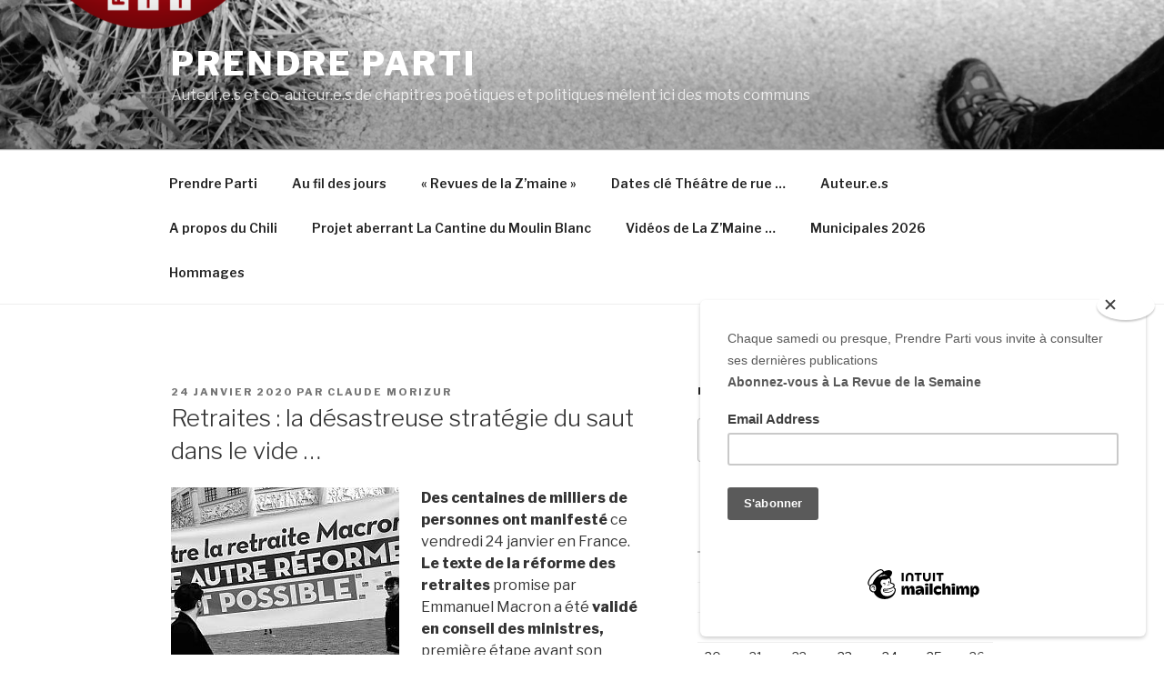

--- FILE ---
content_type: text/html; charset=UTF-8
request_url: https://www.prendreparti.com/2020/01/24/retraites-la-desastreuse-strategie-du-saut-dans-le-vide/
body_size: 41601
content:
<!DOCTYPE html>
<html lang="fr-FR" class="no-js no-svg">
<head>
<meta charset="UTF-8">
<meta name="viewport" content="width=device-width, initial-scale=1">
<link rel="profile" href="http://gmpg.org/xfn/11">

<script>(function(html){html.className = html.className.replace(/\bno-js\b/,'js')})(document.documentElement);</script>
<title>Retraites : la désastreuse stratégie du saut dans le vide &#8230; &#8211; Prendre Parti</title>
<meta name='robots' content='max-image-preview:large' />
	<style>img:is([sizes="auto" i], [sizes^="auto," i]) { contain-intrinsic-size: 3000px 1500px }</style>
	<link rel='dns-prefetch' href='//fonts.googleapis.com' />
<link href='https://fonts.gstatic.com' crossorigin rel='preconnect' />
<link rel="alternate" type="application/rss+xml" title="Prendre Parti &raquo; Flux" href="https://www.prendreparti.com/feed/" />
<link rel="alternate" type="application/rss+xml" title="Prendre Parti &raquo; Flux des commentaires" href="https://www.prendreparti.com/comments/feed/" />
<link rel="alternate" type="application/rss+xml" title="Prendre Parti &raquo; Retraites : la désastreuse stratégie du saut dans le vide &#8230; Flux des commentaires" href="https://www.prendreparti.com/2020/01/24/retraites-la-desastreuse-strategie-du-saut-dans-le-vide/feed/" />
		<!-- This site uses the Google Analytics by MonsterInsights plugin v9.11.1 - Using Analytics tracking - https://www.monsterinsights.com/ -->
		<!-- Remarque : MonsterInsights n’est actuellement pas configuré sur ce site. Le propriétaire doit authentifier son compte Google Analytics dans les réglages de MonsterInsights.  -->
					<!-- No tracking code set -->
				<!-- / Google Analytics by MonsterInsights -->
		<script type="text/javascript">
/* <![CDATA[ */
window._wpemojiSettings = {"baseUrl":"https:\/\/s.w.org\/images\/core\/emoji\/15.0.3\/72x72\/","ext":".png","svgUrl":"https:\/\/s.w.org\/images\/core\/emoji\/15.0.3\/svg\/","svgExt":".svg","source":{"concatemoji":"https:\/\/www.prendreparti.com\/wp-includes\/js\/wp-emoji-release.min.js?ver=6.7.4"}};
/*! This file is auto-generated */
!function(i,n){var o,s,e;function c(e){try{var t={supportTests:e,timestamp:(new Date).valueOf()};sessionStorage.setItem(o,JSON.stringify(t))}catch(e){}}function p(e,t,n){e.clearRect(0,0,e.canvas.width,e.canvas.height),e.fillText(t,0,0);var t=new Uint32Array(e.getImageData(0,0,e.canvas.width,e.canvas.height).data),r=(e.clearRect(0,0,e.canvas.width,e.canvas.height),e.fillText(n,0,0),new Uint32Array(e.getImageData(0,0,e.canvas.width,e.canvas.height).data));return t.every(function(e,t){return e===r[t]})}function u(e,t,n){switch(t){case"flag":return n(e,"\ud83c\udff3\ufe0f\u200d\u26a7\ufe0f","\ud83c\udff3\ufe0f\u200b\u26a7\ufe0f")?!1:!n(e,"\ud83c\uddfa\ud83c\uddf3","\ud83c\uddfa\u200b\ud83c\uddf3")&&!n(e,"\ud83c\udff4\udb40\udc67\udb40\udc62\udb40\udc65\udb40\udc6e\udb40\udc67\udb40\udc7f","\ud83c\udff4\u200b\udb40\udc67\u200b\udb40\udc62\u200b\udb40\udc65\u200b\udb40\udc6e\u200b\udb40\udc67\u200b\udb40\udc7f");case"emoji":return!n(e,"\ud83d\udc26\u200d\u2b1b","\ud83d\udc26\u200b\u2b1b")}return!1}function f(e,t,n){var r="undefined"!=typeof WorkerGlobalScope&&self instanceof WorkerGlobalScope?new OffscreenCanvas(300,150):i.createElement("canvas"),a=r.getContext("2d",{willReadFrequently:!0}),o=(a.textBaseline="top",a.font="600 32px Arial",{});return e.forEach(function(e){o[e]=t(a,e,n)}),o}function t(e){var t=i.createElement("script");t.src=e,t.defer=!0,i.head.appendChild(t)}"undefined"!=typeof Promise&&(o="wpEmojiSettingsSupports",s=["flag","emoji"],n.supports={everything:!0,everythingExceptFlag:!0},e=new Promise(function(e){i.addEventListener("DOMContentLoaded",e,{once:!0})}),new Promise(function(t){var n=function(){try{var e=JSON.parse(sessionStorage.getItem(o));if("object"==typeof e&&"number"==typeof e.timestamp&&(new Date).valueOf()<e.timestamp+604800&&"object"==typeof e.supportTests)return e.supportTests}catch(e){}return null}();if(!n){if("undefined"!=typeof Worker&&"undefined"!=typeof OffscreenCanvas&&"undefined"!=typeof URL&&URL.createObjectURL&&"undefined"!=typeof Blob)try{var e="postMessage("+f.toString()+"("+[JSON.stringify(s),u.toString(),p.toString()].join(",")+"));",r=new Blob([e],{type:"text/javascript"}),a=new Worker(URL.createObjectURL(r),{name:"wpTestEmojiSupports"});return void(a.onmessage=function(e){c(n=e.data),a.terminate(),t(n)})}catch(e){}c(n=f(s,u,p))}t(n)}).then(function(e){for(var t in e)n.supports[t]=e[t],n.supports.everything=n.supports.everything&&n.supports[t],"flag"!==t&&(n.supports.everythingExceptFlag=n.supports.everythingExceptFlag&&n.supports[t]);n.supports.everythingExceptFlag=n.supports.everythingExceptFlag&&!n.supports.flag,n.DOMReady=!1,n.readyCallback=function(){n.DOMReady=!0}}).then(function(){return e}).then(function(){var e;n.supports.everything||(n.readyCallback(),(e=n.source||{}).concatemoji?t(e.concatemoji):e.wpemoji&&e.twemoji&&(t(e.twemoji),t(e.wpemoji)))}))}((window,document),window._wpemojiSettings);
/* ]]> */
</script>
<style id='wp-emoji-styles-inline-css' type='text/css'>

	img.wp-smiley, img.emoji {
		display: inline !important;
		border: none !important;
		box-shadow: none !important;
		height: 1em !important;
		width: 1em !important;
		margin: 0 0.07em !important;
		vertical-align: -0.1em !important;
		background: none !important;
		padding: 0 !important;
	}
</style>
<link rel='stylesheet' id='wp-block-library-css' href='https://www.prendreparti.com/wp-includes/css/dist/block-library/style.min.css?ver=6.7.4' type='text/css' media='all' />
<style id='classic-theme-styles-inline-css' type='text/css'>
/*! This file is auto-generated */
.wp-block-button__link{color:#fff;background-color:#32373c;border-radius:9999px;box-shadow:none;text-decoration:none;padding:calc(.667em + 2px) calc(1.333em + 2px);font-size:1.125em}.wp-block-file__button{background:#32373c;color:#fff;text-decoration:none}
</style>
<style id='global-styles-inline-css' type='text/css'>
:root{--wp--preset--aspect-ratio--square: 1;--wp--preset--aspect-ratio--4-3: 4/3;--wp--preset--aspect-ratio--3-4: 3/4;--wp--preset--aspect-ratio--3-2: 3/2;--wp--preset--aspect-ratio--2-3: 2/3;--wp--preset--aspect-ratio--16-9: 16/9;--wp--preset--aspect-ratio--9-16: 9/16;--wp--preset--color--black: #000000;--wp--preset--color--cyan-bluish-gray: #abb8c3;--wp--preset--color--white: #ffffff;--wp--preset--color--pale-pink: #f78da7;--wp--preset--color--vivid-red: #cf2e2e;--wp--preset--color--luminous-vivid-orange: #ff6900;--wp--preset--color--luminous-vivid-amber: #fcb900;--wp--preset--color--light-green-cyan: #7bdcb5;--wp--preset--color--vivid-green-cyan: #00d084;--wp--preset--color--pale-cyan-blue: #8ed1fc;--wp--preset--color--vivid-cyan-blue: #0693e3;--wp--preset--color--vivid-purple: #9b51e0;--wp--preset--gradient--vivid-cyan-blue-to-vivid-purple: linear-gradient(135deg,rgba(6,147,227,1) 0%,rgb(155,81,224) 100%);--wp--preset--gradient--light-green-cyan-to-vivid-green-cyan: linear-gradient(135deg,rgb(122,220,180) 0%,rgb(0,208,130) 100%);--wp--preset--gradient--luminous-vivid-amber-to-luminous-vivid-orange: linear-gradient(135deg,rgba(252,185,0,1) 0%,rgba(255,105,0,1) 100%);--wp--preset--gradient--luminous-vivid-orange-to-vivid-red: linear-gradient(135deg,rgba(255,105,0,1) 0%,rgb(207,46,46) 100%);--wp--preset--gradient--very-light-gray-to-cyan-bluish-gray: linear-gradient(135deg,rgb(238,238,238) 0%,rgb(169,184,195) 100%);--wp--preset--gradient--cool-to-warm-spectrum: linear-gradient(135deg,rgb(74,234,220) 0%,rgb(151,120,209) 20%,rgb(207,42,186) 40%,rgb(238,44,130) 60%,rgb(251,105,98) 80%,rgb(254,248,76) 100%);--wp--preset--gradient--blush-light-purple: linear-gradient(135deg,rgb(255,206,236) 0%,rgb(152,150,240) 100%);--wp--preset--gradient--blush-bordeaux: linear-gradient(135deg,rgb(254,205,165) 0%,rgb(254,45,45) 50%,rgb(107,0,62) 100%);--wp--preset--gradient--luminous-dusk: linear-gradient(135deg,rgb(255,203,112) 0%,rgb(199,81,192) 50%,rgb(65,88,208) 100%);--wp--preset--gradient--pale-ocean: linear-gradient(135deg,rgb(255,245,203) 0%,rgb(182,227,212) 50%,rgb(51,167,181) 100%);--wp--preset--gradient--electric-grass: linear-gradient(135deg,rgb(202,248,128) 0%,rgb(113,206,126) 100%);--wp--preset--gradient--midnight: linear-gradient(135deg,rgb(2,3,129) 0%,rgb(40,116,252) 100%);--wp--preset--font-size--small: 13px;--wp--preset--font-size--medium: 20px;--wp--preset--font-size--large: 36px;--wp--preset--font-size--x-large: 42px;--wp--preset--spacing--20: 0.44rem;--wp--preset--spacing--30: 0.67rem;--wp--preset--spacing--40: 1rem;--wp--preset--spacing--50: 1.5rem;--wp--preset--spacing--60: 2.25rem;--wp--preset--spacing--70: 3.38rem;--wp--preset--spacing--80: 5.06rem;--wp--preset--shadow--natural: 6px 6px 9px rgba(0, 0, 0, 0.2);--wp--preset--shadow--deep: 12px 12px 50px rgba(0, 0, 0, 0.4);--wp--preset--shadow--sharp: 6px 6px 0px rgba(0, 0, 0, 0.2);--wp--preset--shadow--outlined: 6px 6px 0px -3px rgba(255, 255, 255, 1), 6px 6px rgba(0, 0, 0, 1);--wp--preset--shadow--crisp: 6px 6px 0px rgba(0, 0, 0, 1);}:where(.is-layout-flex){gap: 0.5em;}:where(.is-layout-grid){gap: 0.5em;}body .is-layout-flex{display: flex;}.is-layout-flex{flex-wrap: wrap;align-items: center;}.is-layout-flex > :is(*, div){margin: 0;}body .is-layout-grid{display: grid;}.is-layout-grid > :is(*, div){margin: 0;}:where(.wp-block-columns.is-layout-flex){gap: 2em;}:where(.wp-block-columns.is-layout-grid){gap: 2em;}:where(.wp-block-post-template.is-layout-flex){gap: 1.25em;}:where(.wp-block-post-template.is-layout-grid){gap: 1.25em;}.has-black-color{color: var(--wp--preset--color--black) !important;}.has-cyan-bluish-gray-color{color: var(--wp--preset--color--cyan-bluish-gray) !important;}.has-white-color{color: var(--wp--preset--color--white) !important;}.has-pale-pink-color{color: var(--wp--preset--color--pale-pink) !important;}.has-vivid-red-color{color: var(--wp--preset--color--vivid-red) !important;}.has-luminous-vivid-orange-color{color: var(--wp--preset--color--luminous-vivid-orange) !important;}.has-luminous-vivid-amber-color{color: var(--wp--preset--color--luminous-vivid-amber) !important;}.has-light-green-cyan-color{color: var(--wp--preset--color--light-green-cyan) !important;}.has-vivid-green-cyan-color{color: var(--wp--preset--color--vivid-green-cyan) !important;}.has-pale-cyan-blue-color{color: var(--wp--preset--color--pale-cyan-blue) !important;}.has-vivid-cyan-blue-color{color: var(--wp--preset--color--vivid-cyan-blue) !important;}.has-vivid-purple-color{color: var(--wp--preset--color--vivid-purple) !important;}.has-black-background-color{background-color: var(--wp--preset--color--black) !important;}.has-cyan-bluish-gray-background-color{background-color: var(--wp--preset--color--cyan-bluish-gray) !important;}.has-white-background-color{background-color: var(--wp--preset--color--white) !important;}.has-pale-pink-background-color{background-color: var(--wp--preset--color--pale-pink) !important;}.has-vivid-red-background-color{background-color: var(--wp--preset--color--vivid-red) !important;}.has-luminous-vivid-orange-background-color{background-color: var(--wp--preset--color--luminous-vivid-orange) !important;}.has-luminous-vivid-amber-background-color{background-color: var(--wp--preset--color--luminous-vivid-amber) !important;}.has-light-green-cyan-background-color{background-color: var(--wp--preset--color--light-green-cyan) !important;}.has-vivid-green-cyan-background-color{background-color: var(--wp--preset--color--vivid-green-cyan) !important;}.has-pale-cyan-blue-background-color{background-color: var(--wp--preset--color--pale-cyan-blue) !important;}.has-vivid-cyan-blue-background-color{background-color: var(--wp--preset--color--vivid-cyan-blue) !important;}.has-vivid-purple-background-color{background-color: var(--wp--preset--color--vivid-purple) !important;}.has-black-border-color{border-color: var(--wp--preset--color--black) !important;}.has-cyan-bluish-gray-border-color{border-color: var(--wp--preset--color--cyan-bluish-gray) !important;}.has-white-border-color{border-color: var(--wp--preset--color--white) !important;}.has-pale-pink-border-color{border-color: var(--wp--preset--color--pale-pink) !important;}.has-vivid-red-border-color{border-color: var(--wp--preset--color--vivid-red) !important;}.has-luminous-vivid-orange-border-color{border-color: var(--wp--preset--color--luminous-vivid-orange) !important;}.has-luminous-vivid-amber-border-color{border-color: var(--wp--preset--color--luminous-vivid-amber) !important;}.has-light-green-cyan-border-color{border-color: var(--wp--preset--color--light-green-cyan) !important;}.has-vivid-green-cyan-border-color{border-color: var(--wp--preset--color--vivid-green-cyan) !important;}.has-pale-cyan-blue-border-color{border-color: var(--wp--preset--color--pale-cyan-blue) !important;}.has-vivid-cyan-blue-border-color{border-color: var(--wp--preset--color--vivid-cyan-blue) !important;}.has-vivid-purple-border-color{border-color: var(--wp--preset--color--vivid-purple) !important;}.has-vivid-cyan-blue-to-vivid-purple-gradient-background{background: var(--wp--preset--gradient--vivid-cyan-blue-to-vivid-purple) !important;}.has-light-green-cyan-to-vivid-green-cyan-gradient-background{background: var(--wp--preset--gradient--light-green-cyan-to-vivid-green-cyan) !important;}.has-luminous-vivid-amber-to-luminous-vivid-orange-gradient-background{background: var(--wp--preset--gradient--luminous-vivid-amber-to-luminous-vivid-orange) !important;}.has-luminous-vivid-orange-to-vivid-red-gradient-background{background: var(--wp--preset--gradient--luminous-vivid-orange-to-vivid-red) !important;}.has-very-light-gray-to-cyan-bluish-gray-gradient-background{background: var(--wp--preset--gradient--very-light-gray-to-cyan-bluish-gray) !important;}.has-cool-to-warm-spectrum-gradient-background{background: var(--wp--preset--gradient--cool-to-warm-spectrum) !important;}.has-blush-light-purple-gradient-background{background: var(--wp--preset--gradient--blush-light-purple) !important;}.has-blush-bordeaux-gradient-background{background: var(--wp--preset--gradient--blush-bordeaux) !important;}.has-luminous-dusk-gradient-background{background: var(--wp--preset--gradient--luminous-dusk) !important;}.has-pale-ocean-gradient-background{background: var(--wp--preset--gradient--pale-ocean) !important;}.has-electric-grass-gradient-background{background: var(--wp--preset--gradient--electric-grass) !important;}.has-midnight-gradient-background{background: var(--wp--preset--gradient--midnight) !important;}.has-small-font-size{font-size: var(--wp--preset--font-size--small) !important;}.has-medium-font-size{font-size: var(--wp--preset--font-size--medium) !important;}.has-large-font-size{font-size: var(--wp--preset--font-size--large) !important;}.has-x-large-font-size{font-size: var(--wp--preset--font-size--x-large) !important;}
:where(.wp-block-post-template.is-layout-flex){gap: 1.25em;}:where(.wp-block-post-template.is-layout-grid){gap: 1.25em;}
:where(.wp-block-columns.is-layout-flex){gap: 2em;}:where(.wp-block-columns.is-layout-grid){gap: 2em;}
:root :where(.wp-block-pullquote){font-size: 1.5em;line-height: 1.6;}
</style>
<link rel='stylesheet' id='cws-google-picasa-pro-css' href='https://www.prendreparti.com/wp-content/plugins/google-picasa-albums-viewer/public/css/cws-google-picasa-pro-public.css?ver=3.2.2' type='text/css' media='all' />
<link rel='stylesheet' id='lightbox-css' href='https://www.prendreparti.com/wp-content/plugins/google-picasa-albums-viewer/public/css/lightbox/lightbox.css?ver=3.2.2' type='text/css' media='all' />
<link rel='stylesheet' id='twentyseventeen-fonts-css' href='https://fonts.googleapis.com/css?family=Libre+Franklin%3A300%2C300i%2C400%2C400i%2C600%2C600i%2C800%2C800i&#038;subset=latin%2Clatin-ext' type='text/css' media='all' />
<link rel='stylesheet' id='twentyseventeen-style-css' href='https://www.prendreparti.com/wp-content/themes/twentyseventeen/style.css?ver=6.7.4' type='text/css' media='all' />
<!--[if lt IE 9]>
<link rel='stylesheet' id='twentyseventeen-ie8-css' href='https://www.prendreparti.com/wp-content/themes/twentyseventeen/assets/css/ie8.css?ver=1.0' type='text/css' media='all' />
<![endif]-->
<link rel='stylesheet' id='photonic-css' href='https://www.prendreparti.com/wp-content/plugins/photonic/include/css/front-end/combo-slider/photonic-swipebox.min.css?ver=20190617-122817' type='text/css' media='all' />
<link rel='stylesheet' id='__EPYT__style-css' href='https://www.prendreparti.com/wp-content/plugins/youtube-embed-plus/styles/ytprefs.min.css?ver=13.1' type='text/css' media='all' />
<style id='__EPYT__style-inline-css' type='text/css'>

                .epyt-gallery-thumb {
                        width: 33.333%;
                }
                
</style>
<script type="text/javascript" src="https://www.prendreparti.com/wp-includes/js/jquery/jquery.min.js?ver=3.7.1" id="jquery-core-js"></script>
<script type="text/javascript" src="https://www.prendreparti.com/wp-includes/js/jquery/jquery-migrate.min.js?ver=3.4.1" id="jquery-migrate-js"></script>
<script type="text/javascript" src="https://www.prendreparti.com/wp-content/plugins/google-picasa-albums-viewer/public/js/cws-google-picasa-pro-public.js?ver=3.2.2" id="cws-google-picasa-pro-js"></script>
<!--[if lt IE 9]>
<script type="text/javascript" src="https://www.prendreparti.com/wp-content/themes/twentyseventeen/assets/js/html5.js?ver=3.7.3" id="html5-js"></script>
<![endif]-->
<script type="text/javascript" id="__ytprefs__-js-extra">
/* <![CDATA[ */
var _EPYT_ = {"ajaxurl":"https:\/\/www.prendreparti.com\/wp-admin\/admin-ajax.php","security":"2fb7f651fc","gallery_scrolloffset":"20","eppathtoscripts":"https:\/\/www.prendreparti.com\/wp-content\/plugins\/youtube-embed-plus\/scripts\/","eppath":"https:\/\/www.prendreparti.com\/wp-content\/plugins\/youtube-embed-plus\/","epresponsiveselector":"[\"iframe.__youtube_prefs_widget__\"]","epdovol":"1","version":"13.1","evselector":"iframe.__youtube_prefs__[src], iframe[src*=\"youtube.com\/embed\/\"], iframe[src*=\"youtube-nocookie.com\/embed\/\"]","ajax_compat":"","ytapi_load":"light","stopMobileBuffer":"1","vi_active":"","vi_js_posttypes":[]};
/* ]]> */
</script>
<script type="text/javascript" src="https://www.prendreparti.com/wp-content/plugins/youtube-embed-plus/scripts/ytprefs.min.js?ver=13.1" id="__ytprefs__-js"></script>
<link rel="https://api.w.org/" href="https://www.prendreparti.com/wp-json/" /><link rel="alternate" title="JSON" type="application/json" href="https://www.prendreparti.com/wp-json/wp/v2/posts/7469" /><link rel="EditURI" type="application/rsd+xml" title="RSD" href="https://www.prendreparti.com/xmlrpc.php?rsd" />
<meta name="generator" content="WordPress 6.7.4" />
<link rel="canonical" href="https://www.prendreparti.com/2020/01/24/retraites-la-desastreuse-strategie-du-saut-dans-le-vide/" />
<link rel='shortlink' href='https://www.prendreparti.com/?p=7469' />
<link rel="alternate" title="oEmbed (JSON)" type="application/json+oembed" href="https://www.prendreparti.com/wp-json/oembed/1.0/embed?url=https%3A%2F%2Fwww.prendreparti.com%2F2020%2F01%2F24%2Fretraites-la-desastreuse-strategie-du-saut-dans-le-vide%2F" />
<link rel="alternate" title="oEmbed (XML)" type="text/xml+oembed" href="https://www.prendreparti.com/wp-json/oembed/1.0/embed?url=https%3A%2F%2Fwww.prendreparti.com%2F2020%2F01%2F24%2Fretraites-la-desastreuse-strategie-du-saut-dans-le-vide%2F&#038;format=xml" />
<link rel="pingback" href="https://www.prendreparti.com/xmlrpc.php">
	<style id="twentyseventeen-custom-header-styles" type="text/css">
			.site-title a,
		.colors-dark .site-title a,
		.colors-custom .site-title a,
		body.has-header-image .site-title a,
		body.has-header-video .site-title a,
		body.has-header-image.colors-dark .site-title a,
		body.has-header-video.colors-dark .site-title a,
		body.has-header-image.colors-custom .site-title a,
		body.has-header-video.colors-custom .site-title a,
		.site-description,
		.colors-dark .site-description,
		.colors-custom .site-description,
		body.has-header-image .site-description,
		body.has-header-video .site-description,
		body.has-header-image.colors-dark .site-description,
		body.has-header-video.colors-dark .site-description,
		body.has-header-image.colors-custom .site-description,
		body.has-header-video.colors-custom .site-description {
			color: #ffffff;
		}
		</style>
	<style type="text/css">
/* Dynamically generated CSS */
.photonic-panel { background:  rgb(17,17,17)  !important;

	border-top: none;
	border-right: none;
	border-bottom: none;
	border-left: none;
 }
.photonic-flickr-stream .photonic-pad-photosets { margin: 15px; }
.photonic-flickr-stream .photonic-pad-galleries { margin: 15px; }
.photonic-flickr-stream .photonic-pad-photos { padding: 5px 15px; }
.photonic-google-stream .photonic-pad-photos { padding: 5px 15px; }
.photonic-zenfolio-stream .photonic-pad-photos { padding: 5px 15px; }
.photonic-zenfolio-stream .photonic-pad-photosets { margin: 5px 15px; }
.photonic-instagram-stream .photonic-pad-photos { padding: 5px 15px; }
.photonic-smug-stream .photonic-pad-albums { margin: 15px; }
.photonic-smug-stream .photonic-pad-photos { padding: 5px 15px; }
.photonic-flickr-panel .photonic-pad-photos { padding: 10px 15px; box-sizing: border-box; }
.photonic-smug-panel .photonic-pad-photos { padding: 10px 15px; box-sizing: border-box; }
.photonic-random-layout .photonic-thumb { padding: 2px}
.photonic-masonry-layout .photonic-thumb { padding: 2px}
.photonic-mosaic-layout .photonic-thumb { padding: 2px}
.photonic-ie .photonic-masonry-layout .photonic-level-1, .photonic-ie .photonic-masonry-layout .photonic-level-2 { width: 200px; }

</style>
<link rel="icon" href="https://www.prendreparti.com/wp-content/uploads/2018/10/cropped-prendrepartilogo-32x32.png" sizes="32x32" />
<link rel="icon" href="https://www.prendreparti.com/wp-content/uploads/2018/10/cropped-prendrepartilogo-192x192.png" sizes="192x192" />
<link rel="apple-touch-icon" href="https://www.prendreparti.com/wp-content/uploads/2018/10/cropped-prendrepartilogo-180x180.png" />
<meta name="msapplication-TileImage" content="https://www.prendreparti.com/wp-content/uploads/2018/10/cropped-prendrepartilogo-270x270.png" />
</head>

<body class="post-template-default single single-post postid-7469 single-format-standard has-header-image has-sidebar colors-light">
<div id="page" class="site">
	<a class="skip-link screen-reader-text" href="#content">Aller au contenu principal</a>

	<header id="masthead" class="site-header" role="banner">

		<div class="custom-header">

		<div class="custom-header-media">
			<div id="wp-custom-header" class="wp-custom-header"><img src="https://www.prendreparti.com/wp-content/uploads/2018/10/cropped-Capture-d’écran-2018-10-01-à-13.14.58.png" width="2000" height="1199" alt="" srcset="https://www.prendreparti.com/wp-content/uploads/2018/10/cropped-Capture-d’écran-2018-10-01-à-13.14.58.png 2000w, https://www.prendreparti.com/wp-content/uploads/2018/10/cropped-Capture-d’écran-2018-10-01-à-13.14.58-300x180.png 300w, https://www.prendreparti.com/wp-content/uploads/2018/10/cropped-Capture-d’écran-2018-10-01-à-13.14.58-768x460.png 768w, https://www.prendreparti.com/wp-content/uploads/2018/10/cropped-Capture-d’écran-2018-10-01-à-13.14.58-1024x614.png 1024w" sizes="100vw" decoding="async" fetchpriority="high" /></div>		</div>

	<div class="site-branding">
	<div class="wrap">

		
		<div class="site-branding-text">
							<p class="site-title"><a href="https://www.prendreparti.com/" rel="home">Prendre Parti</a></p>
			
							<p class="site-description">Auteur.e.s et co-auteur.e.s de chapitres poétiques et politiques mêlent ici des mots communs</p>
					</div><!-- .site-branding-text -->

		
	</div><!-- .wrap -->
</div><!-- .site-branding -->

</div><!-- .custom-header -->

					<div class="navigation-top">
				<div class="wrap">
					<nav id="site-navigation" class="main-navigation" role="navigation" aria-label="Menu supérieur">
	<button class="menu-toggle" aria-controls="top-menu" aria-expanded="false">
		<svg class="icon icon-bars" aria-hidden="true" role="img"> <use href="#icon-bars" xlink:href="#icon-bars"></use> </svg><svg class="icon icon-close" aria-hidden="true" role="img"> <use href="#icon-close" xlink:href="#icon-close"></use> </svg>Menu	</button>

	<div class="menu-menu-superieur-container"><ul id="top-menu" class="menu"><li id="menu-item-31" class="menu-item menu-item-type-post_type menu-item-object-page menu-item-31"><a href="https://www.prendreparti.com/a-propos-de/">Prendre Parti</a></li>
<li id="menu-item-30" class="menu-item menu-item-type-custom menu-item-object-custom menu-item-home menu-item-30"><a href="http://www.prendreparti.com/">Au fil des jours</a></li>
<li id="menu-item-648" class="menu-item menu-item-type-post_type menu-item-object-page menu-item-648"><a href="https://www.prendreparti.com/sabonner/">« Revues de la Z&rsquo;maine »</a></li>
<li id="menu-item-3944" class="menu-item menu-item-type-post_type menu-item-object-page menu-item-3944"><a href="https://www.prendreparti.com/des-dates-cle/">Dates clé Théâtre de rue &#8230;</a></li>
<li id="menu-item-3879" class="menu-item menu-item-type-post_type menu-item-object-page menu-item-3879"><a href="https://www.prendreparti.com/reactions-dauteures/">Auteur.e.s</a></li>
<li id="menu-item-6277" class="menu-item menu-item-type-post_type menu-item-object-page menu-item-6277"><a href="https://www.prendreparti.com/a-propos-du-chili/">A propos du Chili</a></li>
<li id="menu-item-14801" class="menu-item menu-item-type-post_type menu-item-object-page menu-item-14801"><a href="https://www.prendreparti.com/la-cantine-du-moulin-blanc/">Projet aberrant La Cantine du Moulin Blanc</a></li>
<li id="menu-item-23722" class="menu-item menu-item-type-post_type menu-item-object-page menu-item-23722"><a href="https://www.prendreparti.com/archives-video/">Vidéos de La Z&rsquo;Maine &#8230;</a></li>
<li id="menu-item-25886" class="menu-item menu-item-type-post_type menu-item-object-page menu-item-25886"><a href="https://www.prendreparti.com/municipales-2026/">Municipales 2026</a></li>
<li id="menu-item-24707" class="menu-item menu-item-type-taxonomy menu-item-object-category menu-item-24707"><a href="https://www.prendreparti.com/category/hommages/">Hommages</a></li>
</ul></div>
	</nav><!-- #site-navigation -->
				</div><!-- .wrap -->
			</div><!-- .navigation-top -->
		
	</header><!-- #masthead -->

	
	<div class="site-content-contain">
		<div id="content" class="site-content">

<div class="wrap">
	<div id="primary" class="content-area">
		<main id="main" class="site-main" role="main">

			
<article id="post-7469" class="post-7469 post type-post status-publish format-standard hentry category-touslesarticlesetbreves tag-anne-soetemondt tag-dan-israel tag-ellen-salvi tag-mediapart tag-rfi">
		<header class="entry-header">
		<div class="entry-meta"><span class="posted-on"><span class="screen-reader-text">Publié le</span> <a href="https://www.prendreparti.com/2020/01/24/retraites-la-desastreuse-strategie-du-saut-dans-le-vide/" rel="bookmark"><time class="entry-date published" datetime="2020-01-24T05:33:15+01:00">24 janvier 2020</time><time class="updated" datetime="2020-01-26T05:29:43+01:00">26 janvier 2020</time></a></span><span class="byline"> par <span class="author vcard"><a class="url fn n" href="https://www.prendreparti.com/author/claudemorizur/">Claude Morizur</a></span></span></div><!-- .entry-meta --><h1 class="entry-title">Retraites : la désastreuse stratégie du saut dans le vide &#8230;</h1>	</header><!-- .entry-header -->

	
	<div class="entry-content">
		<p><span class="style-scope yt-formatted-string" dir="auto"><strong><img decoding="async" class="size-full wp-image-7477 alignleft" src="http://www.prendreparti.com/wp-content/uploads/2020/01/Autre-reforme-possible-N-et-B.jpg" alt="" width="251" height="250" srcset="https://www.prendreparti.com/wp-content/uploads/2020/01/Autre-reforme-possible-N-et-B.jpg 251w, https://www.prendreparti.com/wp-content/uploads/2020/01/Autre-reforme-possible-N-et-B-150x150.jpg 150w, https://www.prendreparti.com/wp-content/uploads/2020/01/Autre-reforme-possible-N-et-B-100x100.jpg 100w" sizes="(max-width: 251px) 100vw, 251px" />Des centaines de milliers de personnes ont manifesté</strong> ce vendredi 24 janvier en France.<strong> Le texte de la réforme des retraites</strong> promise par Emmanuel Macron a été<strong> validé en conseil des ministres, </strong>première étape avant son examen au Parlement<strong>. </strong>Dans le même temps,<strong> 13<span class="m-figure__caption__legend"> partis de gauche proposent un contre-projet . Médiapart </span></strong><span class="m-figure__caption__legend">revient sur ce qu&rsquo;il qualifie de</span><strong><span class="m-figure__caption__legend"> « <em>désastreuse stratégie du saut dans le vide&#8230; »</em></span></strong><strong><br />
</strong></span><span id="more-7469"></span><br />
<strong><span class="style-scope yt-formatted-string" dir="auto"> Plusieurs centaines de milliers de personnes ont manifesté ce vendredi 24 janvier en France, lors de la 7e journée d&rsquo;action contre la réforme des retraites. </span></strong><span class="style-scope yt-formatted-string" dir="auto">Une mobilisation en hausse par rapport au 16 janvier,</span> une nouvelle journée de manifestation est prévue le 29 janvier.  <em>Un reportage vidéo de 1&rsquo;54 » signé France 24</em></p>
<p><iframe title="En direct : la réforme des retraites adoptée en conseil des ministres, les manifestations continuent" width="525" height="295" src="https://www.youtube.com/embed/7b5z1y6808w?feature=oembed" frameborder="0" allow="accelerometer; autoplay; clipboard-write; encrypted-media; gyroscope; picture-in-picture; web-share" referrerpolicy="strict-origin-when-cross-origin" allowfullscreen></iframe></p>
<p><span class="style-scope yt-formatted-string" dir="auto"><em>« Des projections financières « lacunaires », des « différences de traitement » injustifiées, un recours exagéré aux ordonnances, des promesses contraires à la Constitution…</em>  » <strong>Dans son avis rendu le 24 janvier, le Conseil d’État vient à son tour d&rsquo;attaquer sévèrement la réforme des retraites.</strong> Il dénonce l’empressement de l’exécutif à vouloir faire passer un texte dont la <i>« sécurité juridique »</i> n’est pas garantie ». <strong><em>A lire tout en bas de page du présent article &#8230;</em><br />
</strong></span></p>
<p><span class="style-scope yt-formatted-string" dir="auto">En attendant et malgré l’opposition de la majorité des citoyens, malgré le refus de nombreuses professions, des éboueurs aux avocats, malgré les grèves les plus importantes depuis 1968, le gouvernement persiste et prépare <strong>un passage en force à coup d&rsquo;ordonnances.</strong> </span><em>Une<strong> synthèse vidéo de 6&rsquo;06 »</strong> diffusée le 26 janvier 2020 par<strong> Le Média &#8230;</strong></em></p>
<p><iframe loading="lazy" title="MACRON ENTERRE LES RETRAITÉS" width="525" height="295" src="https://www.youtube.com/embed/rlM1zLW8SUY?feature=oembed" frameborder="0" allow="accelerometer; autoplay; clipboard-write; encrypted-media; gyroscope; picture-in-picture; web-share" referrerpolicy="strict-origin-when-cross-origin" allowfullscreen></iframe></p>
<hr />
<h1 class="t-content__title a-page-title"><strong>Retraites: treize partis de gauche proposent un contre-projet</strong></h1>
<p><img loading="lazy" decoding="async" class="aligncenter size-full wp-image-7473" src="http://www.prendreparti.com/wp-content/uploads/2020/01/13-partis-de-gauche.jpg" alt="" width="783" height="391" srcset="https://www.prendreparti.com/wp-content/uploads/2020/01/13-partis-de-gauche.jpg 783w, https://www.prendreparti.com/wp-content/uploads/2020/01/13-partis-de-gauche-300x150.jpg 300w, https://www.prendreparti.com/wp-content/uploads/2020/01/13-partis-de-gauche-768x384.jpg 768w" sizes="auto, (max-width: 767px) 89vw, (max-width: 1000px) 54vw, (max-width: 1071px) 543px, 580px" /></p>
<div class="t-content__main-media">
<figure class="m-figure m-figure--16x9"><figcaption class="m-figure__caption"><em><span class="m-figure__caption__legend">Treize partis de gauche proposent un contre-projet à la réforme des retraites du gouvernement alors que la contestation se poursuit.<br />
</span></em><span class="m-figure__caption__legend"><span class="m-pub-dates__date">Un article de<strong> <a class="m-from-author__name" title="Anne Soetemondt" href="http://www.rfi.fr/fr/anne-soetemondt">Anne Soetemondt  </a></strong>publié dans <a href="http://www.rfi.fr/fr/france/20200122-retraites-treize-partis-gauche-proposent-contre-projet-gouvernement"><strong>RFI du </strong></a><time datetime="2020-01-22T19:04:51+00:00"><strong>22/01/2020</strong> </time></span></span><em><span class="m-figure__caption__legend"><br />
</span></em></figcaption></figure>
</div>
<div class="m-content-authors">
<div class="m-author-n-reading-time">
<div class="m-author-n-reading-time__authors"></div>
</div>
</div>
<p class="t-content__chapo">Un mois et demi après s&rsquo;être réunies pour un premier meeting commun à la Bourse du travail de Saint-Denis, au nord de Paris, revoilà les gauches sur la même estrade : parti communiste, parti socialiste, EELV, Place publique, Génération.s&#8230; Une dizaine de courants de gauche ont présenté ce mercredi 22 janvier un contre-projet au programme des retraites.</p>
<div class="t-content__body u-clearfix">
<p>« <em>Je voudrais rappeler que tout ça n&rsquo;est pas fortuit</em> ». Depuis un mois et demi et le meeting de Saint-Denis, <strong>Fabien Roussel</strong> est à la barre. Le patron des communistes a réussi à mettre toutes les gauches autour de la table (ou presque) pour plancher sur un contre-projet à la <a href="http://www.rfi.fr/fr/france/20191203-reforme-retraites-parle-on" target="_blank" rel="noopener"><strong>réforme des retraites</strong></a> présenté ce mercredi.</p>
<p>Au total, 13 mouvements : <strong>PC, PS, EELV, Génération.s, Place publique, Nouvelle donne, Radicaux de gauche, etc.</strong> « <em>Nous avons cherché à créer les conditions d&rsquo;un consensus pour faire pièce au projet qui est présenté par le gouvernement. Il n&rsquo;y pas qu&rsquo;un seul chemin </em>», explique le numéro un des socialistes, <strong>Olivier Faure.</strong></p>
<p>Le chemin n&rsquo;a pour autant pas été simple.Après six semaines de travail, les gauches ont accouché d’une feuille de route, mais pas d&rsquo;un texte de loi. Et pour cause, les divergences sont nombreuses.<br />
« <em>Sur les 60 ans, nous les écologistes on pense qu&rsquo;il faut mieux partager le temps de travail, travailler moins pour travailler mieux. D&rsquo;autres vont demander un âge précis d&rsquo;<a href="http://www.rfi.fr/fr/france/20200114-reforme-retraites-gouvernement-anticipe-second-age-pivot" target="_blank" rel="noopener"><strong>âge de départ</strong></a>. Mais en tout cas on s&rsquo;accorde sur une chose : repousser l&rsquo;âge de la retraite ce n&rsquo;est pas ce qu&rsquo;il faut faire </em>» se défend <strong>la porte-parole d&rsquo;EELV, Sandra Régol.</strong></p>
<p>C’est donc sur le plus petit dénominateur commun que tout le monde a signé : pas de retraite inférieure au revenu minimum et une meilleure prise en compte de la pénibilité.  « <em>Je crois qu&rsquo;on lutte d&rsquo;autant plus et mieux qu&rsquo;on se dit qu&rsquo;il y a un horizon, une alternative possible </em>», insiste la députée de la France insoumise<strong> Clémentine Autain.<br />
</strong>Une présence qui détonne alors que le mouvement de Jean-Luc Mélenchon n&rsquo;a pas souhaité participer aux travaux communs. LFI a d&rsquo;ailleurs présenté son propre contre-projet, comme le PS et le PC. Symbole d’une  gauche qui, à la faveur de la réforme des retraites, retrouve de l’oxygène, mais toujours dans le désordre.</p>
<hr />
</div>
<div class="accur8-desktop accurWidth-desktop col-left fractal-desktop fractal-10-desktop collapse-7-desktop fractal-tablet fractal-6-tablet collapse-4-tablet">
<h1 class="title">Retraites : la désastreuse stratégie du saut dans le vide</h1>
<div class="col-right aside-region fractal-desktop fractal-10-desktop collapse-3-desktop fractal-tablet fractal-6-tablet collapse-2-tablet">
<div class="col-right aside-region fractal-desktop fractal-10-desktop collapse-3-desktop fractal-tablet fractal-6-tablet collapse-2-tablet">
<div class="tools-social is-on-top">
<div class="l-wrapper">
<div id="menuOutilsTopEl" class="accur8-hidden-mobile tools-social-container">Un dossier signé  <a class="journalist" href="https://www.mediapart.fr/journal/france/230120/retraites-la-desastreuse-strategie-du-saut-dans-le-vide?page_article=3" rel="author"><strong>Dan Israel</strong> publié dans <strong>Médiapart</strong></a><strong> du <time datetime="2020-01-23">23 janvier 2020</time></strong></div>
</div>
</div>
</div>
</div>
<p>&nbsp;</p>
<p><img loading="lazy" decoding="async" class="wp-image-7472 size-full" src="http://www.prendreparti.com/wp-content/uploads/2020/01/Matignon.jpg" alt="" width="661" height="450" srcset="https://www.prendreparti.com/wp-content/uploads/2020/01/Matignon.jpg 661w, https://www.prendreparti.com/wp-content/uploads/2020/01/Matignon-300x204.jpg 300w" sizes="auto, (max-width: 661px) 100vw, 661px" /></p>
<div class="author">
<p><strong>Depuis deux ans, l’exécutif entretient une stratégie du flou sur une réforme qui va toucher plus de 45 millions de personnes. Comment le nouveau régime se mettra-t-il en place ? Il est demandé aux Français d’accepter la réforme sans connaître précisément ses mécanismes les plus cruciaux. </strong></p>
</div>
</div>
<div class="col-right aside-region fractal-desktop fractal-10-desktop collapse-3-desktop fractal-tablet fractal-6-tablet collapse-2-tablet">
<div class="col-right aside-region fractal-desktop fractal-10-desktop collapse-3-desktop fractal-tablet fractal-6-tablet collapse-2-tablet">
<div class="tools-social is-on-top">
<div class="l-wrapper"></div>
</div>
</div>
</div>
<p>&nbsp;</p>
<div class="accur8-desktop accur8-tablet accurWidth-desktop accurWidth-tablet">
<div class="content-article page-content col-left fractal-desktop fractal-10-desktop collapse-7-desktop fractal-tablet fractal-6-tablet collapse-4-tablet ">
<div class="page-pane">
<p>Le projet de loi de réforme des retraites, présenté en conseil des ministres ce vendredi 24 janvier, marquera une rupture à plus d’un titre. Par l’ampleur de sa cible, d’abord : presque 30 millions d’actifs et de chômeurs cotisent au titre de l’assurance-retraite, et 16 millions de retraités touchent une pension. Par la profondeur de la transformation prévue, ensuite : si la réforme aboutit, le système de retraite français deviendra un régime « universel » par points, qui devrait rassembler tous les régimes généraux et complémentaires existants.</p>
<p>Le système subira aussi <a href="https://www.mediapart.fr/journal/france/180719/retraites-la-justice-illusoire-d-un-systeme-individualiste">un renversement de sa philosophie même</a>. Aujourd’hui, il garantit une pension correspondant à une partie du dernier salaire touché, en fonction d’une durée de cotisation (système dit à prestations définies). Demain, il n’offrira plus qu’une seule certitude, celle du montant de cotisations prélevées sur le salaire, sans pouvoir garantir un niveau de pension précis (système à cotisations définies). De quoi susciter un mouvement de contestation à la durée inédite, qui entame sa septième semaine.</p>
<p><strong>Mais cette réforme restera aussi – surtout ? – dans les mémoires en raison du très grand nombre de questions non résolues qui se posent toujours, deux ans après le début des concertations avec les syndicats et le patronat.</strong><br />
Classiquement, la procédure législative veut que le gouvernement présente une copie presque finalisée, avalisée par le Conseil d’État, au Parlement, qui peut ensuite l’enrichir ou l’amender lors de son examen à l’Assemblée nationale et au Sénat. Mais nous sommes très éloignés de cette épure, alors que les débats à l’Assemblée démarrent en commission le 3 février et que le gouvernement espère boucler l’ensemble de la procédure législative dès cet été.</p>
<p><strong>Les failles qui persistent pour comprendre réellement les mécanismes de la réforme sont béantes.</strong> Combien coûtera la réforme ? Comment sera-t-elle financée ? Qui en seront les vrais perdants, et les gagnants (même s’il devient possible de <a href="https://www.mediapart.fr/journal/france/160120/projet-de-loi-retraites-le-detail-des-perdants-et-des-rares-gagnants">commencer à les désigner</a>) ? Comment seront revalorisées les carrières des fonctionnaires pour que le niveau de leurs pensions ne dégringole pas ? Sur quelle durée se feront les transitions ? Comment la pénibilité sera-t-elle prise en compte ? Pourquoi les entreprises emploieraient-elles plus de seniors <a href="https://www.mediapart.fr/journal/economie/240919/retraites-non-tous-les-seniors-ne-peuvent-pas-travailler-plus-longtemps">qu’elles ne le font aujourd’hui</a> ? Pourquoi les plus hauts salaires <a href="https://www.mediapart.fr/journal/economie/301219/reforme-des-retraites-le-revelateur-des-hauts-salaires">ne pourront-ils plus cotiser</a> pour la retraite sur une grosse partie de leur revenu ?</p>
<p>Depuis des mois, les syndicalistes discutant avec le gouvernement se plaignent de n’obtenir aucune réponse précise à leurs questions. <i>« Qui va payer, quoi, combien ? Qui va toucher ? Quoi et comment ? Et quelles sont les catégories concernées ? »</i>, <a class="external" href="https://www.lemonde.fr/politique/article/2020/01/08/retraites-derriere-les-mots-le-flou-de-l-executif_6025179_823448.html" target="_blank" rel="noopener">interrogeait début janvier</a> François Hommeril, le dirigeant de la CFE-CGC, syndicat des cadres. On en est toujours au même point. Les zones d’ombre restent innombrables, et le flou quasiment aussi fort qu’en octobre 2018, lorsque Jean-Pierre Delevoye, alors haut-commissaire à la réforme, présentait <a href="https://www.mediapart.fr/journal/france/121018/reforme-des-retraites-le-grand-flou">les premières ébauches de ses réflexions</a>, ou qu’en juillet 2019, quand il dévoilait <a href="https://www.mediapart.fr/journal/france/190719/reforme-des-retraites-les-questions-qui-fachent">ses préconisations</a>.</p>
<p>Et ce n’est pas l’étude d’impact accompagnant le projet de loi qui lèvera les interrogations et les inquiétudes. Selon les médias qui ont eu accès à des versions diversement finalisées au cours de la semaine (<i><a class="external" href="https://www.lesechos.fr/economie-france/social/reforme-des-retraites-vers-une-hausse-de-lage-de-depart-et-du-niveau-des-pensions-1164317" target="_blank" rel="noopener">Les Échos</a></i> et <i><a class="external" href="https://www.lemonde.fr/les-decodeurs/article/2020/01/21/retraites-les-simulations-du-gouvernement-confirment-le-role-capital-de-l-age-pivot-dans-la-reforme_6026743_4355770.html" target="_blank" rel="noopener">Le Monde</a></i>, notamment), ce texte se contente de dresser un tableau général, fort vague, des conséquences de la réforme, en recensant par exemple des cas types presque unanimement gagnants grâce à la réforme, <i>via </i>des paramètres adroitement choisis (que <a href="https://www.mediapart.fr/journal/france/231219/retraites-apres-19-jours-de-greve-le-gouvernement-perd-la-bataille-des-chiffres">nous avons déjà largement démontés</a> en décembre).</p>
<p><strong>Finalement, quels sont les éléments de cette réforme que nous connaissons réellement ?</strong><br />
On sait qu’elle n’entrera pas en vigueur avant au moins 2037, année à partir de laquelle les premiers travailleurs concernés, nés en 1975, pourront commencer à prendre leur retraite à 62 ans (si l’âge légal n’a pas été repoussé). On sait aussi que les derniers salariés relevant des régimes spéciaux de la RATP ou de la SNCF qui pourront bénéficier des conditions avantageuses de départ à la retraite seront ceux nés jusqu’en 1984. Si les régimes spéciaux seront bel et bien supprimés, cela ne devrait donc pas se voir avant… 2047.</p>
<p>Autres certitudes : la réforme impliquera de travailler plus longtemps pour espérer obtenir un niveau de pension comparable à celui des travailleurs partant actuellement à la retraite ; enfin, la part des pensions dans les dépenses publiques n’augmentera plus. Et tant pis si d’ici 2050, le nombre des plus de 60 ans pourrait augmenter de 40 %. Selon <i>Les Échos</i>, l’étude d’impact du texte indique en effet que la part des dépenses de retraites, qui se situe aujourd’hui à 13,8 % de PIB, baisserait à 13,3 % de PIB en 2040 (contre 13,5 % sans réforme), puis 12,9 % en 2050 (contre 13 % sans réforme).</p>
<p>Voilà pour les points fixes, peu rassurants. Pour le reste, le gouvernement semble attendre un acte de foi de la part des Français : accordez votre confiance, dit-il en substance, les réponses précises arriveront au fur et à mesure. Pendant le débat parlementaire, certes, mais aussi bien longtemps après, car plusieurs points seront réglés par ordonnances, des mois, voire des années après le vote de la loi. Emmanuel Macron et ses ministres nous demandent de sauter dans le vide, et de leur faire confiance pour assurer l’atterrissage, en douceur forcément.</p>
<h2><strong><span class="inter-titre-gris">Incompétence ou stratégie ?</span></strong></h2>
<p>Il y a deux façons d’interpréter la situation, qui peuvent se cumuler. Soit l’exécutif manque grandement de compétence : en se lançant dans la mise en œuvre de la promesse de campagne d’Emmanuel Macron, il n’avait pas conscience que le principe du <i>« régime universel » </i>cachait une myriade de décisions techniques et politiques à prendre. C’est l’une des hypothèses d’un haut fonctionnaire qui suit de près le dossier, et qui nous glissait quelques jours avant le début du mouvement de contestation le 5 décembre que <i>« s</i><i>ur le plan politique, l’ampleur du travail de réforme à mener a sans doute été négligée »</i>.</p>
<p>Une interprétation rendue crédible par <a class="external" href="https://www.lesechos.fr/economie-france/social/reforme-des-retraites-a-lelysee-un-diner-pour-caler-la-strategie-1155704" target="_blank" rel="noopener">le récit largement médiatisé</a> de la façon dont des arbitrages majeurs ont été tranchés en dernière minute à l’Élysée, dans la nuit du 10 au 11 décembre, juste avant que le premier ministre Édouard Philippe ne <a href="https://www.mediapart.fr/journal/france/111219/avec-sa-reforme-des-retraites-le-gouvernement-braque-ses-derniers-allies">prononce son discours de présentation du projet finalisé</a>. Les discussions y ont été menées au nom d’équilibres politiques à doser subtilement, bien plus qu’en gardant en tête l’intérêt général.</p>
<p>Le même constat s’applique à <a href="https://www.mediapart.fr/journal/france/110120/retraites-sous-couvert-de-compromis-le-gouvernement-arrive-ses-fins">l’abandon, sans doute provisoire</a>, de l’âge pivot pour les générations non concernées par la réforme, le 11 janvier. Cette mesure d’économie pure a été lâchée par Édouard Philippe sur pression d’Emmanuel Macron, afin de pouvoir compter la CFDT et l’Unsa comme (seuls) soutiens de la réforme.</p>
<p>Les reculs successifs devant les policiers, les pilotes de ligne et les stewards, et le début de concessions accordées à des avocats <a href="https://www.mediapart.fr/journal/france/220120/retraites-la-mobilisation-evolue-ou-l-outil-de-travail-au-service-de-la-com">toujours plus déterminés</a>, peuvent relever de la même explication : peu sûr de lui face à des professions vent debout contre la réforme, l’exécutif a préféré lâcher, plutôt que de voir les avions cloués au sol ou les policiers renoncer à réprimer les manifestations en cours.</p>
<p>L’autre hypothèse, également crédible, est que ce flou entretenu relève d’une stratégie. Cacher les choix politiques qui gouvernent la réforme permet de désarmer en partie ses opposants. Masquer ses conséquences négatives assure une certaine sérénité à ses auteurs. <i>« L’exécutif, et c’est de bonne guerre, veut garder le plus de cartes en main avant de dévoiler son jeu »</i>, rappelait aussi le haut fonctionnaire déjà cité.</p>
<div class="page-pane">
<h2 class="h4"><strong>Le détail du financemenent attendra</strong></h2>
<p>À notre connaissance, la vérité crue des estimations gouvernementales n’a été dévoilée qu’une seule fois clairement. C’était dans une interview de Jean-Paul Delevoye, <a class="external" href="https://www.lavoixdunord.fr/615001/article/2019-07-18/retraites-jean-paul-delevoye-entend-opposer-aux-interets-professionnels-la" target="_blank" rel="noopener">en juillet, dans <i>La Voix du Nord</i></a>, où il signalait que la réforme serait favorable aux <i>« </i><i>40 % de retraites les plus faibles »</i>, et que <i>« l’effort » </i>serait donc <i>« supporté de manière graduelle par les 60 % restants »</i>. Dit autrement, cet été, le gouvernement savait déjà que la majorité des Français seraient perdants et il s’est bien gardé de le répéter.</p>
<p>En septembre, le haut-commissariat à la réforme ne se cachait d’ailleurs pas de ne pas vouloir tout mettre sur la table. À l’époque, l’un de ses responsables <a href="https://www.mediapart.fr/journal/economie/040919/reforme-des-retraites-les-vrais-chiffres">avait déjà indiqué à Mediapart</a> que des simulateurs précis ne seraient pas dévoilés avant le débat parlementaire.</p>
<p>Il est vrai que toutes les données n’étaient pas disponibles, notamment pour les salariés dépendant de petites caisses de retraite. Mais, plus sûrement, il fallait attendre que l’exécutif rende tous ses arbitrages. Ce n’est qu’une fois tous les choix opérés par le président et son gouvernement que l’éclairage pourrait être fait sur les effets de la réforme. Et il n’a jamais été question d’éclairer toutes les pistes possibles dans ce vaste débat, en fournissant l’ensemble des données et des hypothèses dont dispose l’administration.</p>
<p>Le secrétaire d’État Laurent Pietraszewski, le remplaçant de Jean-Paul Delevoye, n’a pas dit autre chose au Sénat, le 8 janvier. <i>« </i><i>Lorsque les paramètres seront complètement déterminés et que la loi aura été votée, nous serons en mesure de faire des simulations qui seront complètement cohérentes pour l’ensemble des Français »</i>, a-t-il expliqué sous les huées d’une partie des sénateurs. Après un tel aveu, comment lui faire crédit de ses déclarations suivantes, <a class="external" href="https://www.francetvinfo.fr/economie/retraite/reforme-des-retraites/laurent-pietraszewski-les-francais-ont-envie-de-plus-de-justice-sociale_3795231.html" target="_blank" rel="noopener">où il défend</a>, sans aucun élément tangible, <i>« u</i><i>ne réforme éminemment sociale, de justice sociale »</i> ?</p>
<p>Le saut dans le vide que demande le gouvernement concerne en premier lieu la pierre angulaire de la réforme : son financement. En première lecture à l’Assemblée, les députés ne pourront pas aborder ce point crucial, car la fameuse <i>« conférence de financement »</i>, concédée par le pouvoir à la CFDT, battra encore son plein. Ses conclusions ne seront connues que fin avril. L’exécutif a d’ores et déjà fait savoir que le détail précis de la manière de financer la réforme ne pourra donc être discuté qu’après cette date. Fâcheux, à moins d’acter définitivement que notre démocratie n’a de parlementaire que le nom.</p>
<p>Le débat aurait pourtant permis de pointer certaines incongruités. Au premier rang desquelles le chiffrage du gouvernement, qui affirme, dans un document soumis récemment aux partenaires sociaux, qu’en 2027, le régime des retraites subira un déficit de 12 milliards d’euros. L’économiste Philippe Aghion, soutien déclaré d’Emmanuel Macron avant de s’opposer récemment à la façon dont la réforme s’engage, a vendu la mèche <a class="external" href="https://www.lemonde.fr/politique/article/2020/01/20/retraites-ces-economistes-proches-de-macron-qui-conseillent-la-cfdt_6026575_823448.html" target="_blank" rel="noopener">dans <i>Le Monde</i></a> : le montant a été calculé <i>« en faisant la moyenne entre la projection la plus optimiste du Conseil d’orientation des retraites pour 2025 et sa projection la plus pessimiste, sans discuter des hypothèses sous-jacentes »</i><i>. </i></p>
<p><i>« Ce n’est simplement pas sérieux. Plus généralement, je suis frappé par le manque d’informations »</i>, s’indigne l’économiste, qui appuiera la CFDT pendant la conférence de financement. Et il aura fort à faire pour éviter que le piège de l’âge pivot ne se referme sur les salariés. Si le premier ministre a accepté de retirer temporairement la mesure pour tous ceux qui partiront à la retraite avant l’entrée en vigueur de la réforme en 2037, rien ne dit qu’il ne l’imposera pas plus tard.</p>
<p>Le gouvernement rappelle en effet constamment qu’il veut que le régime soit rapidement à l’équilibre financier, mais aussi qu’il refusera une baisse du niveau des pensions, tout comme un renchérissement du<i> « coût du travail »</i>. Le Medef, qui fera partie des négociateurs, est quant à lui frontalement opposé à toute hausse des cotisations sociales. La marge de manœuvre est donc bien étroite<i>. </i></p>
<p>Et quand bien même l’âge pivot serait retiré pour la période précédant 2037, rien, absolument rien ne dit qu’il le sera lorsque la réforme entrera en vigueur. Il est toujours prévu qu’il soit fixé à 65 ans pour la génération née en 1980 : ceux qui partiront avant verront leur pension amputée de 15, 10 ou 5 %, s’ils partent à 62, 63 ou 64 ans, et ils obtiendront un bonus de 5 % par année de travail supplémentaire. Qui plus est, l’âge pivot est pensé pour reculer avec le temps. Le rapport Delevoye publié le prévoyait aux alentours de 66 ans pour les travailleurs nés en 1990, et l’étude d’impact envisage qu’il atteigne 67 ans vers 2060.</p>
<p>Dans <a class="external" href="https://www.nouvelobs.com/social/20200121.OBS23754/laurent-berger-on-trouvera-une-alternative-a-l-age-pivot.html?" target="_blank" rel="noopener">une longue interview</a> publiée par <i>L’Obs </i>le 21 janvier, le dirigeant de la CFDT Laurent Berger réaffirme son opposition à ce principe, mais se veut rassurant : <i>« Je fais le pari qu’on trouvera des scénarios alternatifs. </i>[…]<i> On peut arriver à un consensus entre gouvernement et patronat sur des solutions qui ne soient pas aveugles comme l’était l’âge pivot »</i>, affirme-t-il.</p>
<p>Rien n’est moins sûr. L’étude des premiers profils mis en avant par le gouvernement démontre que ce dispositif est au cœur du projet de réforme : dans presque tous les cas présentés, il garantira des pensions plus élevées… pour ceux qui travailleront plus tard, jusqu’à 65, 66 et surtout 67 ans. À l’inverse, il fera baisser la retraite de ceux qui partiront à 62 ou 63 ans.</p>
<p>Il faut s’arrêter un instant sur l’iniquité de cette mesure. Avec un âge pivot à 65 ans, un ouvrier qui commencerait à travailler à 20 ans et cotiserait 43 ans pourrait perdre 10 % de sa pension, quand un cadre démarrant à 24 ans aurait droit à un bonus de 10 % en travaillant exactement la même durée ! Et cela alors même que les cadres <a href="https://www.mediapart.fr/journal/france/300613/retraite-la-double-peine-des-ouvriers">vivent plus longtemps (et en meilleure santé)</a> que les ouvriers – à rebours du discours présidentiel promettant qu’un euro cotisé donnera les mêmes droits à la retraite pour tous, les premiers touchent donc au total plus d’argent que les seconds, pour chaque euro cotisé…</p>
<p>L’âge pivot est d’autant plus absurde qu’avec un système à points, il est parfaitement inutile : une fois le système transformé, les Français accumuleront des points de retraite pendant toute leur carrière. Ce capital engrangé sera ensuite transformé en pension de retraite grâce à un coefficient de conversion. Coefficient que l’exécutif a de toute façon prévu de faire varier pour chaque Français, en fonction de son âge de départ à la retraite, mais aussi de l’espérance de vie de sa génération. Ce système permet en lui-même de maîtriser le montant des retraites versées, génération après génération, et de pousser les Français à retarder l’âge auquel ils commenceront à toucher leur pension.</p>
<div class="page-pane">
<h2 class="h4">La confiance a disparu, les partenaires des négociations aussi</h2>
<p>Pour compenser, au moins en partie, ces inégalités manifestes, le gouvernement promet des avancées sur la pénibilité. Mais comme <a href="https://www.mediapart.fr/journal/france/160120/projet-de-loi-retraites-le-detail-des-perdants-et-des-rares-gagnants?page_article=3">nous le racontons en détail ici</a>, les choses partent mal pour le moment. Des discussions intensives branche par branche sont promises, mais il est probable qu’elles n’aboutissent pas avant le vote de la loi, qui imposera donc un nouveau chèque en blanc.</p>
<p>L’exécutif souhaite supprimer tous les dispositifs de départ avant l’âge légal en raison de la difficulté du métier, et veut en parallèle généraliser le système de <i>« points de pénibilité »</i>, accumulés dans un compte (le C2P), permettant de partir plus tôt. Pour la fonction publique, c’est le coup de massue. Au moins 250 000 fonctionnaires perdront la « catégorie active » qui leur permet de partir 5 ou 10 ans plus tôt que les autres, sans aucune nouvelle mesure. Exemple très frappant, les égoutiers risquent de partir dix ans plus tard qu’aujourd’hui.</p>
<p>Il faut rappeler par ailleurs que le gouvernement a déjà réduit le champ du compte pénibilité. Dix critères avaient été retenus à sa création et quatre ont été supprimés par ordonnance en 2017 (manutention de charges, postures pénibles, vibrations mécaniques, agents chimiques dangereux). Il reste le travail de nuit, le travail en équipes successives alternantes, le travail répétitif, le travail exercé en milieu hyperbare et dans des températures extrêmes.</p>
<p>Actuellement, si un salarié est exposé sur une part significative de sa carrière à ces six critères et qu’il est reconnu invalide pour ces raisons, il peut partir à 60 ans. Le projet de loi prévoit la même chose, et l’étendra à tous. Mais malgré la demande unanime des syndicats, il semble pour l’instant hors de question de réintroduire les quatre critères effacés il y a deux ans. La seule concession est l’abaissement des seuils pour le travail de nuit : de 120 à 110 nuits par an et de 50 à 30 nuits pour les équipes alternantes. Quelles autres mesures seront prises ? Mystère.</p>
<p>Il existe d’autres sujets, plus techniques mais pour lesquels le gouvernement assume tout aussi tranquillement de ne disposer au moment du vote final d’aucune vision précise. Ainsi de la durée de la transition nécessaire pour passer, selon les professions, du régime actuel au nouveau système. La transition pourrait durer <i>« 10 à 15 ans, voire plus »</i>, se contente d’indiquer l’exécutif. L’exemple le plus frappant concerne les enseignants.</p>
<p>Comme <a href="https://www.mediapart.fr/journal/france/150120/enseignants-blanquer-promet-une-revalorisation-salariale-sans-preciser-les-contreparties">nous l’avons détaillé</a>, l’avant-projet de loi souligne que la <i>« mise en place du système universel de retraite » </i>s’accompagnera d’une <i>« revalorisation » </i>de<i> « la rémunération »</i> des professeurs et des chercheurs, dans le cadre de lois de programmation qui concerneront spécifiquement l’Éducation nationale et la recherche. Il s’agit de garantir <i>« un même niveau de retraite pour les enseignants et chercheurs que pour des corps équivalents de même catégorie de la fonction publique »</i>. Si possible avant fin juin.</p>
<p>Des augmentations progressives de budget sont prévues, et doivent s’étendre jusqu’à l’horizon 2037, pour un total de 8 à 10 milliards d’euros. Une revalorisation très forte, mais dont on ne connaît ni le détail, ni les contreparties qui seront demandées aux enseignants. Une chose est certaine : pour que la négociation aboutisse, il va falloir que les syndicats et leur ministre établissent un minimum de confiance les uns envers l’autre. Pour l’instant, cette condition nécessaire est loin d’être remplie. Et on retrouve ce problème pour les avocats ou pour les soignants hospitaliers.</p>
<p>Après avoir imposé successivement la réforme du code du travail, de l’hôpital, de la justice et de l’assurance-chômage, après avoir démontré mois après mois le peu d’estime dans lequel il tenait les syndicats ou les représentants des secteurs qu’il ciblait, le gouvernement a perdu une grande partie de ceux qui devraient être ses partenaires dans les négociations.</p>
<p><i>« Ce qui est compliqué, c’est que de nombreux éléments devront être gérés par nos successeurs, les nôtres ou ceux de l’actuel gouvernement. C’est pourquoi il faut des engagements extrêmement clairs, pluriannuels, écrits »</i>, <a class="external" href="https://www.nouvelobs.com/social/20200121.OBS23754/laurent-berger-on-trouvera-une-alternative-a-l-age-pivot.html?" target="_blank" rel="noopener">plaide</a> Laurent Berger. Encore faut-il que la défiance entre les parties ne soit pas la plus forte et qu’elle n’empêche pas toute avancée des discussions. Incompétence ou stratégie, le gouvernement en porterait en tout cas la responsabilité.</p>
<hr />
<h1><strong>Dernière minute &#8230;</strong></h1>
<div class="accur8-desktop accurWidth-desktop col-left fractal-desktop fractal-10-desktop collapse-7-desktop fractal-tablet fractal-6-tablet collapse-4-tablet">
<h1 class="title">Réforme des retraites: le Conseil d’Etat assassine le projet du gouvernement</h1>
<div class="author">Par <strong><a class="journalist" href="https://www.mediapart.fr/biographie/ellen-salvi" rel="author">Ellen Salvi </a></strong></div>
<div class="introduction">
<p>pour <a href="https://info.mediapart.fr/optiext/optiextension.dll?ID=v32v0CDEDPip7kPs_EkX%2BRsnl6qXFjnoEodDLSdgPE5WkE0fDC4872M_ar1B_Q2KlEjtheKxp5W4yLOgGf6Y1ANdgPCvL"><strong>Médiapart du 25 janvier 2020</strong></a></p>
<p>Des projections financières <i>« lacunaires »</i>, des <i>« différences de traitement »</i> injustifiées, un recours exagéré aux ordonnances, des promesses contraires à la Constitution… Dans son avis rendu le 24 janvier, le Conseil d’État attaque sévèrement la réforme des retraites. Et dénonce l’empressement de l’exécutif à vouloir faire passer un texte dont la <i>« sécurité juridique »</i> n’est pas garantie.</p>
</div>
</div>
<p>&nbsp;</p>
<div class="accur8-desktop accur8-tablet accurWidth-desktop accurWidth-tablet">
<div class="content-article page-content col-left fractal-desktop fractal-10-desktop collapse-7-desktop fractal-tablet fractal-6-tablet collapse-4-tablet ">
<div class="page-pane">
<p>Ni fait ni à faire. C’est en substance l’avis que le Conseil d’État a rendu sur les deux projets de loi – organique et ordinaire – destinés à créer <a href="https://www.mediapart.fr/journal/france/dossier/notre-dossier-retraites-la-reforme-point-par-point">un régime universel de retraite par points</a>, et adoptés vendredi 24 janvier en conseil des ministres. Dans un document <a class="external" href="https://www.conseil-etat.fr/ressources/avis-aux-pouvoirs-publics/derniers-avis-publies/avis-sur-un-projet-de-loi-organique-et-un-projet-de-loi-instituant-un-systeme-universel-de-retraite" target="_blank" rel="noopener">rendu public le même jour</a>, que Mediapart publie <i>in extenso</i> ci-dessous, la plus haute juridiction administrative française étrille littéralement la façon dont le gouvernement – et son chef Édouard Philippe, pourtant lui-même conseiller d’État – a conduit cette réforme. <a href="https://www.mediapart.fr/journal/france/090120/retraites-le-gouvernement-verrouille-deja-le-debat-parlementaire">Son examen parlementaire</a> doit démarrer le 3 février à l’Assemblée nationale, malgré une mobilisation <a href="https://www.mediapart.fr/journal/france/240120/retraites-paris-le-24-janvier-est-toujours-la-et-va-pas-lacher">qui ne faiblit pas</a>.</p>
<p>Saisi le 3 janvier, le Conseil d’État n’a eu que trois petites semaines pour rendre son avis sur les deux textes, que le gouvernement a par ailleurs modifiés à six reprises dans cette période. Des conditions de saisine qui ne l’ont pas <i>« mis à même de mener sa mission avec la sérénité et les délais de réflexion nécessaires pour garantir au mieux la sécurité juridique de l’examen auquel il a procédé »</i>, écrit-il. Avant d’ajouter que cette situation est <i>« d’autant plus regrettable »</i> qu’il s’agit d’une <i>« réforme du système des retraites inédite depuis 1945 et destinée à transformer pour les décennies à venir</i> […] <i>l’une des composantes majeures du contrat social »</i>.</p>
<p><i>« Il est exact que le calendrier de travail du Conseil d’État a été resserré, le gouvernement assumant de vouloir déposer un texte en conseil des ministres avant la fin janvier, soit dans un délai court après le discours du premier ministre au CESE</i> [Conseil économique, social et environnemental – nldr] <i><a href="https://www.mediapart.fr/journal/france/111219/avec-sa-reforme-des-retraites-le-gouvernement-braque-ses-derniers-allies">le 11 décembre</a> »</i>, se contente de commenter le cabinet du secrétaire d’État en charge des retraites. Interrogé par Mediapart <i>(voir notre boîte noire)</i>, l’entourage de <a href="https://www.mediapart.fr/journal/france/191219/retraites-un-caporal-de-la-macronie-pour-accompagner-la-reforme">Laurent Pietraszewski</a> <i>« se félicite du travail produit » </i>par l’institution, <i>« une analyse juridique approfondie qui a été résumée dans une note de 63 pages </i>[&#8230;]<i> qui apporte de nombreuses améliorations au texte »</i>.</p>
<div class="media media-align-center media-image format-100-pcent"><img decoding="async" class="preview" title="Édouard Philippe et Marc Fesneau à l’Assemblée nationale, le 21 janvier. © AFP" src="https://static.mediapart.fr/etmagine/default/files/2020/01/25/000-1o3277-1.jpg?width=3840&amp;height=2560&amp;width_format=pixel&amp;height_format=pixel" alt="Édouard Philippe et Marc Fesneau à l’Assemblée nationale, le 21 janvier. © AFP" /> <span class="legend">Édouard Philippe et Marc Fesneau à l’Assemblée nationale, le 21 janvier. © AFP</span></div>
<p>Le Conseil d’État, qui n’est pas franchement connu pour son caractère révolutionnaire, est également très sévère vis-à-vis de l’étude d’impact qui accompagne les deux projets de lois, un document bourré de chiffres sur lesquels la majorité comptait s’appuyer pour défendre ce que certains qualifient encore de <i>« réforme de gauche »</i>, redistributive et solidaire. Mais pour l’institution, cette étude, d’abord jugée <i>« insuffisante »</i>, ne donne toujours pas satisfaction malgré les précisions apportées par le gouvernement. Elle <i>« reste en deçà de ce qu’elle devrait être »</i>, souligne l’avis, qui parle de projections financières <i>« lacunaires »</i>, notamment sur la hausse de l’âge de départ à la retraite.</p>
<p>Le choix de recourir à 29 ordonnances, y compris <i>« pour la définition d’éléments structurants du nouveau système de retraite »</i>, est aussi vertement critiqué. Il <i>« fait perdre la visibilité d’ensemble qui est nécessaire à l’appréciation des conséquences de la réforme et, partant, de sa constitutionnalité et de sa conventionnalité »</i>, estime le Conseil d’État, qui souhaite aussi voir disparaître du texte la promesse de revalorisations des enseignants et des chercheurs par des lois de programmation. Car <i>« sauf à être regardées, par leur imprécision, comme dépourvues de toute valeur normative, ces dispositions constituent une injonction au gouvernement de déposer un projet de loi et sont ainsi contraires à la Constitution »</i>.</p>
<p>La note <i>« relève également la conformité à la Constitution de la quasi-totalité des dispositions des deux projets »</i>, se réjouit toutefois le cabinet de Laurent Pietraszewski, qui voit là une façon <i>« de garantir la sécurité juridique des deux projets de loi »</i>. Quant à l’utilisation des ordonnances, l’entourage du secrétaire d’État répond simplement que cette pratique avait été annoncée dès le discours du CESE et qu’elle est <i>« normale dans la mesure où, même si nous avons acté le principe de transitions longues, le dialogue social continue pour en préciser les modalités »</i>. <i>« Si au cours des débats nous pouvons transformer certains habilitations en “articles en dur”, nous avons dit que nous le ferions, comme cela est déjà arrivé »</i>, ajoute-t-il.</p>
<div class="read-also bullet-list universe-journal">
<ul>
<li><a class="content-title" href="https://www.mediapart.fr/journal/france/dossier/notre-dossier-retraites-la-reforme-point-par-point"><strong>Lire aussi :</strong> Notre dossier. Retraites, la réforme point par point</a> <span class="author"> Par <a class="journalist" href="https://www.mediapart.fr/biographie/la-redaction-de-mediapart" rel="author">La Rédaction De Mediapart</a> </span></li>
</ul>
</div>
<p>L’avis du Conseil d’État confirme que, dans sa dernière version, le texte du gouvernement renvoie <i>« à une ordonnance le soin de définir les modalités de retour à l’équilibre financier des régimes en utilisant plusieurs leviers possibles, sur la base des propositions émises par une conférence des financeurs »</i> – <a href="https://www.mediapart.fr/journal/france/110120/retraites-sous-couvert-de-compromis-le-gouvernement-arrive-ses-fins">le fameux semblant de compromis</a> obtenu par Édouard Philippe avec la CFDT et l’Unsa. Les députés qui se pencheront sur la réforme à partir du 3 février, le feront donc sans connaître les modalités d’équilibre, puisque ces dernières sont censées émerger des travaux de la fameuse conférence à la fin du mois d’avril, soit au moment de la deuxième et dernière lecture des projets de loi au Sénat.</p>
<p>Pour finir, l’institution anéantit aussi la promesse d’Emmanuel Macron de créer un régime universel, en soulignant, malgré ce qu’en dit l’exécutif, que <i>« le projet de loi ne crée pas un “régime universel de retraite” qui serait caractérisé, comme tout régime de sécurité sociale, par un ensemble constitué d’une population éligible unique, de règles uniformes et d’une caisse unique »</i>. Si le gouvernement crée bien le même système pour les salariés du public et du privé, il maintient à l’intérieur <i>« cinq régimes »</i> (le régime général des salariés ; celui des fonctionnaires, magistrats et militaires ; celui des salariés agricoles ; celui des non-salariés agricoles ; et celui des marins).</p>
<p><i>« À l’intérieur de chacun de ces régimes créés ou maintenus, des règles dérogatoires à celles du système universel sont définies pour les professions concernées »</i>, notent encore les juges administratifs qui demandent au gouvernement de mieux <i>« justifier »</i> les raisons pour lesquelles il garde ces <i>« différences de traitement </i>[…] <i>entre assurés relevant du système universel de retraite et rattachés, le cas échéant, à des régimes distincts »</i>. S’agissant de la dérogation obtenue par les navigants aériens pour conserver leur caisse complémentaire et financer ainsi des départs anticipés, ils écrivent : <i>«</i><i> </i><i>Aucune différence de situation ni aucun motif d’intérêt général ne justifiant une telle différence de traitement, elle ne peut être maintenue dans le projet de loi. »</i></p>
<p>Aussitôt l’avis du Conseil d’État publié, plusieurs élus d’opposition s’en sont emparés pour demander le retrait du texte. <i>« </i><i>Il faut arrêter cette folie maintenant »</i>, a tweeté la présidente du Rassemblement national (RN) <a class="external" href="https://twitter.com/MLP_officiel/status/1221018685055340544" target="_blank" rel="noopener">Marine Le Pen</a>. <i>« On reste sidérés par le niveau d’amateurisme et d’improvisation du gouvernement pour une réforme aussi cruciale pour chacune et chacun ! »</i>, a commenté l’eurodéputé EELV <a class="external" href="https://twitter.com/yjadot/status/1221011518957006850?ref_src=twsrc%5Egoogle%7Ctwcamp%5Eserp%7Ctwgr%5Etweet" target="_blank" rel="noopener">Yannick Jadot</a>. <i>« </i><i>L’avis rendu par le conseil d’État a valeur de claire sanction de l’amateurisme gouvernemental dans la méthode de travail, de sanction publique de ses mensonges »</i>, a également écrit le chef de file de La France insoumise (LFI) Jean-Luc Mélenchon, <a class="external" href="https://melenchon.fr/2020/01/25/best-of-le-conseil-detat-flingue-la-loi-retraites/" target="_blank" rel="noopener">sur son blog</a>.</p>
<p><a class="external" href="https://www.conseil-constitutionnel.fr/decision/2019/2019794DC.htm" target="_blank" rel="noopener">Selon cette décision du Conseil constitutionnel</a>, les projets de loi ne peuvent être inscrits à l’ordre du jour du Parlement, si la conférence des présidents de la première assemblée saisie – en l’occurrence l’Assemblée nationale, présidée par Richard Ferrand, <a href="https://www.mediapart.fr/journal/france/200618/richard-ferrand-l-homme-qui-ne-voulait-pas-etre-la?page_article=1">macroniste de la première heure</a> – <i>« constate que les règles fixées par la loi organique sont méconnues »</i>. <i>« En cas de désaccord entre la conférence des présidents et le gouvernement, le président de l’assemblée intéressée ou le premier ministre peut saisir le Conseil constitutionnel qui statue dans un délai de huit jours »</i>, précise la décision.</p>
<div class="media media-raw">
<div class="DC-embed DC-embed-document DV-container">
<div><iframe title="399528 Et 399529 Extrait Avis (Hosted by DocumentCloud)" src="https://www.documentcloud.org/documents/6671855-399528-Et-399529-Extrait-Avis.html?embed=true&amp;responsive=true&amp;sidebar=false" height="NaN" frameborder="0" sandbox="allow-scripts allow-same-origin allow-popups allow-forms" data-mce-fragment="1"></iframe></div>
</div>
</div>
</div>
</div>
<aside class="col-right aside-region fractal-desktop fractal-10-desktop collapse-3-desktop fractal-tablet fractal-6-tablet collapse-2-tablet" role="complementary">
<div class="keywords universe-journal"></div>
</aside>
</div>
<div class="blackbox">
<div class="blackbox-inner">
<p><em>Contacté par Mediapart, Matignon nous a renvoyés vers le cabinet du secrétaire d’État en charge des retraites Laurent Pietraszewski, qui nous a répondu dans l’après-midi de samedi. L’article a été amendé pour intégrer cette réponse.</em></p>
</div>
</div>
</div>
</div>
</div>
</div>
</div>
	</div><!-- .entry-content -->

	<footer class="entry-footer"><span class="cat-tags-links"><span class="cat-links"><svg class="icon icon-folder-open" aria-hidden="true" role="img"> <use href="#icon-folder-open" xlink:href="#icon-folder-open"></use> </svg><span class="screen-reader-text">Catégories</span><a href="https://www.prendreparti.com/category/touslesarticlesetbreves/" rel="category tag">Au fil des jours</a></span><span class="tags-links"><svg class="icon icon-hashtag" aria-hidden="true" role="img"> <use href="#icon-hashtag" xlink:href="#icon-hashtag"></use> </svg><span class="screen-reader-text">Étiquettes</span><a href="https://www.prendreparti.com/tag/anne-soetemondt/" rel="tag">Anne Soetemondt</a>, <a href="https://www.prendreparti.com/tag/dan-israel/" rel="tag">Dan Israel</a>, <a href="https://www.prendreparti.com/tag/ellen-salvi/" rel="tag">Ellen Salvi</a>, <a href="https://www.prendreparti.com/tag/mediapart/" rel="tag">Médiapart</a>, <a href="https://www.prendreparti.com/tag/rfi/" rel="tag">RFI</a></span></span></footer> <!-- .entry-footer -->
</article><!-- #post-## -->

	<nav class="navigation post-navigation" aria-label="Publications">
		<h2 class="screen-reader-text">Navigation de l’article</h2>
		<div class="nav-links"><div class="nav-previous"><a href="https://www.prendreparti.com/2020/01/23/damien-careme-en-escale-a-la-communaute-emmaus/" rel="prev"><span class="screen-reader-text">Article précédent</span><span aria-hidden="true" class="nav-subtitle">Précédent</span> <span class="nav-title"><span class="nav-title-icon-wrapper"><svg class="icon icon-arrow-left" aria-hidden="true" role="img"> <use href="#icon-arrow-left" xlink:href="#icon-arrow-left"></use> </svg></span>Damien Carême en escale à La Communauté Emmaüs &#8230;</span></a></div><div class="nav-next"><a href="https://www.prendreparti.com/2020/01/25/jean-louis-le-vallegant-parmi-les-siens/" rel="next"><span class="screen-reader-text">Article suivant</span><span aria-hidden="true" class="nav-subtitle">Suivant</span> <span class="nav-title">Jean-Louis Le Vallégant parmi les siens &#8230;<span class="nav-title-icon-wrapper"><svg class="icon icon-arrow-right" aria-hidden="true" role="img"> <use href="#icon-arrow-right" xlink:href="#icon-arrow-right"></use> </svg></span></span></a></div></div>
	</nav>
		</main><!-- #main -->
	</div><!-- #primary -->
	
<aside id="secondary" class="widget-area" role="complementary" aria-label="Colonne latérale du blog">
	<section id="search-4" class="widget widget_search"><h2 class="widget-title">Rechercher</h2>

<form role="search" method="get" class="search-form" action="https://www.prendreparti.com/">
	<label for="search-form-696fd501495f3">
		<span class="screen-reader-text">Recherche pour :</span>
	</label>
	<input type="search" id="search-form-696fd501495f3" class="search-field" placeholder="Recherche&hellip;" value="" name="s" />
	<button type="submit" class="search-submit"><svg class="icon icon-search" aria-hidden="true" role="img"> <use href="#icon-search" xlink:href="#icon-search"></use> </svg><span class="screen-reader-text">Recherche</span></button>
</form>
</section><section id="calendar-3" class="widget widget_calendar"><div id="calendar_wrap" class="calendar_wrap"><table id="wp-calendar" class="wp-calendar-table">
	<caption>janvier 2020</caption>
	<thead>
	<tr>
		<th scope="col" title="lundi">L</th>
		<th scope="col" title="mardi">M</th>
		<th scope="col" title="mercredi">M</th>
		<th scope="col" title="jeudi">J</th>
		<th scope="col" title="vendredi">V</th>
		<th scope="col" title="samedi">S</th>
		<th scope="col" title="dimanche">D</th>
	</tr>
	</thead>
	<tbody>
	<tr>
		<td colspan="2" class="pad">&nbsp;</td><td><a href="https://www.prendreparti.com/2020/01/01/" aria-label="Publications publiées sur 1 January 2020">1</a></td><td>2</td><td>3</td><td><a href="https://www.prendreparti.com/2020/01/04/" aria-label="Publications publiées sur 4 January 2020">4</a></td><td>5</td>
	</tr>
	<tr>
		<td><a href="https://www.prendreparti.com/2020/01/06/" aria-label="Publications publiées sur 6 January 2020">6</a></td><td>7</td><td>8</td><td>9</td><td><a href="https://www.prendreparti.com/2020/01/10/" aria-label="Publications publiées sur 10 January 2020">10</a></td><td>11</td><td>12</td>
	</tr>
	<tr>
		<td><a href="https://www.prendreparti.com/2020/01/13/" aria-label="Publications publiées sur 13 January 2020">13</a></td><td>14</td><td>15</td><td>16</td><td><a href="https://www.prendreparti.com/2020/01/17/" aria-label="Publications publiées sur 17 January 2020">17</a></td><td><a href="https://www.prendreparti.com/2020/01/18/" aria-label="Publications publiées sur 18 January 2020">18</a></td><td>19</td>
	</tr>
	<tr>
		<td><a href="https://www.prendreparti.com/2020/01/20/" aria-label="Publications publiées sur 20 January 2020">20</a></td><td>21</td><td>22</td><td><a href="https://www.prendreparti.com/2020/01/23/" aria-label="Publications publiées sur 23 January 2020">23</a></td><td><a href="https://www.prendreparti.com/2020/01/24/" aria-label="Publications publiées sur 24 January 2020">24</a></td><td><a href="https://www.prendreparti.com/2020/01/25/" aria-label="Publications publiées sur 25 January 2020">25</a></td><td>26</td>
	</tr>
	<tr>
		<td>27</td><td><a href="https://www.prendreparti.com/2020/01/28/" aria-label="Publications publiées sur 28 January 2020">28</a></td><td>29</td><td><a href="https://www.prendreparti.com/2020/01/30/" aria-label="Publications publiées sur 30 January 2020">30</a></td><td><a href="https://www.prendreparti.com/2020/01/31/" aria-label="Publications publiées sur 31 January 2020">31</a></td>
		<td class="pad" colspan="2">&nbsp;</td>
	</tr>
	</tbody>
	</table><nav aria-label="Mois précédents et suivants" class="wp-calendar-nav">
		<span class="wp-calendar-nav-prev"><a href="https://www.prendreparti.com/2019/12/">&laquo; Déc</a></span>
		<span class="pad">&nbsp;</span>
		<span class="wp-calendar-nav-next"><a href="https://www.prendreparti.com/2020/02/">Fév &raquo;</a></span>
	</nav></div></section><section id="categories-4" class="widget widget_categories"><h2 class="widget-title">Rubriques</h2>
			<ul>
					<li class="cat-item cat-item-938"><a href="https://www.prendreparti.com/category/a-propos-du-chili/">A propos du Chili</a> (159)
</li>
	<li class="cat-item cat-item-4"><a href="https://www.prendreparti.com/category/touslesarticlesetbreves/">Au fil des jours</a> (1 224)
</li>
	<li class="cat-item cat-item-557"><a href="https://www.prendreparti.com/category/contributions-dauteurs/">Auteur.e.s</a> (28)
</li>
	<li class="cat-item cat-item-4259"><a href="https://www.prendreparti.com/category/hommages/">Hommages</a> (26)
</li>
	<li class="cat-item cat-item-2634"><a href="https://www.prendreparti.com/category/la-cantine-du-moulin-blanc/">La Cantine du Moulin Blanc</a> (43)
</li>
	<li class="cat-item cat-item-4463"><a href="https://www.prendreparti.com/category/municipales-2026/">Municipales 2026</a> (3)
</li>
	<li class="cat-item cat-item-1"><a href="https://www.prendreparti.com/category/non-classe/">Non classé</a> (1)
</li>
	<li class="cat-item cat-item-541"><a href="https://www.prendreparti.com/category/place-publique-pays-de-brest/">Place Publique 2019</a> (8)
</li>
	<li class="cat-item cat-item-16"><a href="https://www.prendreparti.com/category/les-dates-cle/">Quelques dates clé théâtre de rue</a> (55)
</li>
	<li class="cat-item cat-item-1007"><a href="https://www.prendreparti.com/category/vert-kerhorre/">Vert Kerhorre 2020</a> (9)
</li>
	<li class="cat-item cat-item-4108"><a href="https://www.prendreparti.com/category/videos-de-la-zmaine/">Vidéos de La Z&#039;Maine</a> (49)
</li>
			</ul>

			</section><section id="custom_html-9" class="widget_text widget widget_custom_html"><div class="textwidget custom-html-widget"><script type="text/javascript" src="//downloads.mailchimp.com/js/signup-forms/popup/unique-methods/embed.js" data-dojo-config="usePlainJson: true, isDebug: false"></script><script type="text/javascript">window.dojoRequire(["mojo/signup-forms/Loader"], function(L) { L.start({"baseUrl":"mc.us19.list-manage.com","uuid":"7c89aa940dc236e21fb577cc8","lid":"9f74fbdb9e","uniqueMethods":true}) })</script></div></section></aside><!-- #secondary -->
</div><!-- .wrap -->


		</div><!-- #content -->

		<footer id="colophon" class="site-footer" role="contentinfo">
			<div class="wrap">
				

	<aside class="widget-area" role="complementary" aria-label="Pied de page">
					<div class="widget-column footer-widget-1">
				<section id="text-9" class="widget widget_text"><h2 class="widget-title">Espace dédié aux Auteurs et Co-auteurs de chapitres poétiques et politiques</h2>			<div class="textwidget"><table width="100%">
<tbody>
<tr>
<td><em><strong> Aux antipodes de la dictature de l&rsquo;immédiateté que  nous imposent nos sociétés pressées, se donner le temps de mêler et de graver des images, des sons et des mots communs. Puiser aux sources</strong> <strong> des histoires &#8230;</strong></em></td>
</tr>
</tbody>
</table>
</div>
		</section>			</div>
					<div class="widget-column footer-widget-2">
				<section id="media_image-3" class="widget widget_media_image"><h2 class="widget-title">www.prendreparti.com</h2><img width="300" height="169" src="https://www.prendreparti.com/wp-content/uploads/2018/09/Prendre-parti-1-300x169.jpg" class="image wp-image-69  attachment-medium size-medium" alt="" style="max-width: 100%; height: auto;" decoding="async" loading="lazy" srcset="https://www.prendreparti.com/wp-content/uploads/2018/09/Prendre-parti-1-300x169.jpg 300w, https://www.prendreparti.com/wp-content/uploads/2018/09/Prendre-parti-1-768x433.jpg 768w, https://www.prendreparti.com/wp-content/uploads/2018/09/Prendre-parti-1-1024x578.jpg 1024w" sizes="100vw" /></section>			</div>
			</aside><!-- .widget-area -->

<div class="site-info">
		<a href="https://wordpress.org/" class="imprint">
		Fièrement propulsé par WordPress	</a>
</div><!-- .site-info -->
			</div><!-- .wrap -->
		</footer><!-- #colophon -->
	</div><!-- .site-content-contain -->
</div><!-- #page -->
<script type="text/javascript" id="twentyseventeen-skip-link-focus-fix-js-extra">
/* <![CDATA[ */
var twentyseventeenScreenReaderText = {"quote":"<svg class=\"icon icon-quote-right\" aria-hidden=\"true\" role=\"img\"> <use href=\"#icon-quote-right\" xlink:href=\"#icon-quote-right\"><\/use> <\/svg>","expand":"Ouvrir le sous-menu","collapse":"Fermer le sous-menu","icon":"<svg class=\"icon icon-angle-down\" aria-hidden=\"true\" role=\"img\"> <use href=\"#icon-angle-down\" xlink:href=\"#icon-angle-down\"><\/use> <span class=\"svg-fallback icon-angle-down\"><\/span><\/svg>"};
/* ]]> */
</script>
<script type="text/javascript" src="https://www.prendreparti.com/wp-content/themes/twentyseventeen/assets/js/skip-link-focus-fix.js?ver=1.0" id="twentyseventeen-skip-link-focus-fix-js"></script>
<script type="text/javascript" src="https://www.prendreparti.com/wp-content/themes/twentyseventeen/assets/js/navigation.js?ver=1.0" id="twentyseventeen-navigation-js"></script>
<script type="text/javascript" src="https://www.prendreparti.com/wp-content/themes/twentyseventeen/assets/js/global.js?ver=1.0" id="twentyseventeen-global-js"></script>
<script type="text/javascript" src="https://www.prendreparti.com/wp-content/themes/twentyseventeen/assets/js/jquery.scrollTo.js?ver=2.1.2" id="jquery-scrollto-js"></script>
<script type="text/javascript" src="https://www.prendreparti.com/wp-content/plugins/youtube-embed-plus/scripts/fitvids.min.js?ver=13.1" id="__ytprefsfitvids__-js"></script>
<svg style="position: absolute; width: 0; height: 0; overflow: hidden;" version="1.1" xmlns="http://www.w3.org/2000/svg" xmlns:xlink="http://www.w3.org/1999/xlink">
<defs>
<symbol id="icon-behance" viewBox="0 0 37 32">
<path class="path1" d="M33 6.054h-9.125v2.214h9.125v-2.214zM28.5 13.661q-1.607 0-2.607 0.938t-1.107 2.545h7.286q-0.321-3.482-3.571-3.482zM28.786 24.107q1.125 0 2.179-0.571t1.357-1.554h3.946q-1.786 5.482-7.625 5.482-3.821 0-6.080-2.357t-2.259-6.196q0-3.714 2.33-6.17t6.009-2.455q2.464 0 4.295 1.214t2.732 3.196 0.902 4.429q0 0.304-0.036 0.839h-11.75q0 1.982 1.027 3.063t2.973 1.080zM4.946 23.214h5.286q3.661 0 3.661-2.982 0-3.214-3.554-3.214h-5.393v6.196zM4.946 13.625h5.018q1.393 0 2.205-0.652t0.813-2.027q0-2.571-3.393-2.571h-4.643v5.25zM0 4.536h10.607q1.554 0 2.768 0.25t2.259 0.848 1.607 1.723 0.563 2.75q0 3.232-3.071 4.696 2.036 0.571 3.071 2.054t1.036 3.643q0 1.339-0.438 2.438t-1.179 1.848-1.759 1.268-2.161 0.75-2.393 0.232h-10.911v-22.5z"></path>
</symbol>
<symbol id="icon-deviantart" viewBox="0 0 18 32">
<path class="path1" d="M18.286 5.411l-5.411 10.393 0.429 0.554h4.982v7.411h-9.054l-0.786 0.536-2.536 4.875-0.536 0.536h-5.375v-5.411l5.411-10.411-0.429-0.536h-4.982v-7.411h9.054l0.786-0.536 2.536-4.875 0.536-0.536h5.375v5.411z"></path>
</symbol>
<symbol id="icon-medium" viewBox="0 0 32 32">
<path class="path1" d="M10.661 7.518v20.946q0 0.446-0.223 0.759t-0.652 0.313q-0.304 0-0.589-0.143l-8.304-4.161q-0.375-0.179-0.634-0.598t-0.259-0.83v-20.357q0-0.357 0.179-0.607t0.518-0.25q0.25 0 0.786 0.268l9.125 4.571q0.054 0.054 0.054 0.089zM11.804 9.321l9.536 15.464-9.536-4.75v-10.714zM32 9.643v18.821q0 0.446-0.25 0.723t-0.679 0.277-0.839-0.232l-7.875-3.929zM31.946 7.5q0 0.054-4.58 7.491t-5.366 8.705l-6.964-11.321 5.786-9.411q0.304-0.5 0.929-0.5 0.25 0 0.464 0.107l9.661 4.821q0.071 0.036 0.071 0.107z"></path>
</symbol>
<symbol id="icon-slideshare" viewBox="0 0 32 32">
<path class="path1" d="M15.589 13.214q0 1.482-1.134 2.545t-2.723 1.063-2.723-1.063-1.134-2.545q0-1.5 1.134-2.554t2.723-1.054 2.723 1.054 1.134 2.554zM24.554 13.214q0 1.482-1.125 2.545t-2.732 1.063q-1.589 0-2.723-1.063t-1.134-2.545q0-1.5 1.134-2.554t2.723-1.054q1.607 0 2.732 1.054t1.125 2.554zM28.571 16.429v-11.911q0-1.554-0.571-2.205t-1.982-0.652h-19.857q-1.482 0-2.009 0.607t-0.527 2.25v12.018q0.768 0.411 1.58 0.714t1.446 0.5 1.446 0.33 1.268 0.196 1.25 0.071 1.045 0.009 1.009-0.036 0.795-0.036q1.214-0.018 1.696 0.482 0.107 0.107 0.179 0.161 0.464 0.446 1.089 0.911 0.125-1.625 2.107-1.554 0.089 0 0.652 0.027t0.768 0.036 0.813 0.018 0.946-0.018 0.973-0.080 1.089-0.152 1.107-0.241 1.196-0.348 1.205-0.482 1.286-0.616zM31.482 16.339q-2.161 2.661-6.643 4.5 1.5 5.089-0.411 8.304-1.179 2.018-3.268 2.643-1.857 0.571-3.25-0.268-1.536-0.911-1.464-2.929l-0.018-5.821v-0.018q-0.143-0.036-0.438-0.107t-0.42-0.089l-0.018 6.036q0.071 2.036-1.482 2.929-1.411 0.839-3.268 0.268-2.089-0.643-3.25-2.679-1.875-3.214-0.393-8.268-4.482-1.839-6.643-4.5-0.446-0.661-0.071-1.125t1.071 0.018q0.054 0.036 0.196 0.125t0.196 0.143v-12.393q0-1.286 0.839-2.196t2.036-0.911h22.446q1.196 0 2.036 0.911t0.839 2.196v12.393l0.375-0.268q0.696-0.482 1.071-0.018t-0.071 1.125z"></path>
</symbol>
<symbol id="icon-snapchat-ghost" viewBox="0 0 30 32">
<path class="path1" d="M15.143 2.286q2.393-0.018 4.295 1.223t2.92 3.438q0.482 1.036 0.482 3.196 0 0.839-0.161 3.411 0.25 0.125 0.5 0.125 0.321 0 0.911-0.241t0.911-0.241q0.518 0 1 0.321t0.482 0.821q0 0.571-0.563 0.964t-1.232 0.563-1.232 0.518-0.563 0.848q0 0.268 0.214 0.768 0.661 1.464 1.83 2.679t2.58 1.804q0.5 0.214 1.429 0.411 0.5 0.107 0.5 0.625 0 1.25-3.911 1.839-0.125 0.196-0.196 0.696t-0.25 0.83-0.589 0.33q-0.357 0-1.107-0.116t-1.143-0.116q-0.661 0-1.107 0.089-0.571 0.089-1.125 0.402t-1.036 0.679-1.036 0.723-1.357 0.598-1.768 0.241q-0.929 0-1.723-0.241t-1.339-0.598-1.027-0.723-1.036-0.679-1.107-0.402q-0.464-0.089-1.125-0.089-0.429 0-1.17 0.134t-1.045 0.134q-0.446 0-0.625-0.33t-0.25-0.848-0.196-0.714q-3.911-0.589-3.911-1.839 0-0.518 0.5-0.625 0.929-0.196 1.429-0.411 1.393-0.571 2.58-1.804t1.83-2.679q0.214-0.5 0.214-0.768 0-0.5-0.563-0.848t-1.241-0.527-1.241-0.563-0.563-0.938q0-0.482 0.464-0.813t0.982-0.33q0.268 0 0.857 0.232t0.946 0.232q0.321 0 0.571-0.125-0.161-2.536-0.161-3.393 0-2.179 0.482-3.214 1.143-2.446 3.071-3.536t4.714-1.125z"></path>
</symbol>
<symbol id="icon-yelp" viewBox="0 0 27 32">
<path class="path1" d="M13.804 23.554v2.268q-0.018 5.214-0.107 5.446-0.214 0.571-0.911 0.714-0.964 0.161-3.241-0.679t-2.902-1.589q-0.232-0.268-0.304-0.643-0.018-0.214 0.071-0.464 0.071-0.179 0.607-0.839t3.232-3.857q0.018 0 1.071-1.25 0.268-0.339 0.705-0.438t0.884 0.063q0.429 0.179 0.67 0.518t0.223 0.75zM11.143 19.071q-0.054 0.982-0.929 1.25l-2.143 0.696q-4.911 1.571-5.214 1.571-0.625-0.036-0.964-0.643-0.214-0.446-0.304-1.339-0.143-1.357 0.018-2.973t0.536-2.223 1-0.571q0.232 0 3.607 1.375 1.25 0.518 2.054 0.839l1.5 0.607q0.411 0.161 0.634 0.545t0.205 0.866zM25.893 24.375q-0.125 0.964-1.634 2.875t-2.42 2.268q-0.661 0.25-1.125-0.125-0.25-0.179-3.286-5.125l-0.839-1.375q-0.25-0.375-0.205-0.821t0.348-0.821q0.625-0.768 1.482-0.464 0.018 0.018 2.125 0.714 3.625 1.179 4.321 1.42t0.839 0.366q0.5 0.393 0.393 1.089zM13.893 13.089q0.089 1.821-0.964 2.179-1.036 0.304-2.036-1.268l-6.75-10.679q-0.143-0.625 0.339-1.107 0.732-0.768 3.705-1.598t4.009-0.563q0.714 0.179 0.875 0.804 0.054 0.321 0.393 5.455t0.429 6.777zM25.714 15.018q0.054 0.696-0.464 1.054-0.268 0.179-5.875 1.536-1.196 0.268-1.625 0.411l0.018-0.036q-0.411 0.107-0.821-0.071t-0.661-0.571q-0.536-0.839 0-1.554 0.018-0.018 1.339-1.821 2.232-3.054 2.679-3.643t0.607-0.696q0.5-0.339 1.161-0.036 0.857 0.411 2.196 2.384t1.446 2.991v0.054z"></path>
</symbol>
<symbol id="icon-vine" viewBox="0 0 27 32">
<path class="path1" d="M26.732 14.768v3.536q-1.804 0.411-3.536 0.411-1.161 2.429-2.955 4.839t-3.241 3.848-2.286 1.902q-1.429 0.804-2.893-0.054-0.5-0.304-1.080-0.777t-1.518-1.491-1.83-2.295-1.92-3.286-1.884-4.357-1.634-5.616-1.259-6.964h5.054q0.464 3.893 1.25 7.116t1.866 5.661 2.17 4.205 2.5 3.482q3.018-3.018 5.125-7.25-2.536-1.286-3.982-3.929t-1.446-5.946q0-3.429 1.857-5.616t5.071-2.188q3.179 0 4.875 1.884t1.696 5.313q0 2.839-1.036 5.107-0.125 0.018-0.348 0.054t-0.821 0.036-1.125-0.107-1.107-0.455-0.902-0.92q0.554-1.839 0.554-3.286 0-1.554-0.518-2.357t-1.411-0.804q-0.946 0-1.518 0.884t-0.571 2.509q0 3.321 1.875 5.241t4.768 1.92q1.107 0 2.161-0.25z"></path>
</symbol>
<symbol id="icon-vk" viewBox="0 0 35 32">
<path class="path1" d="M34.232 9.286q0.411 1.143-2.679 5.25-0.429 0.571-1.161 1.518-1.393 1.786-1.607 2.339-0.304 0.732 0.25 1.446 0.304 0.375 1.446 1.464h0.018l0.071 0.071q2.518 2.339 3.411 3.946 0.054 0.089 0.116 0.223t0.125 0.473-0.009 0.607-0.446 0.491-1.054 0.223l-4.571 0.071q-0.429 0.089-1-0.089t-0.929-0.393l-0.357-0.214q-0.536-0.375-1.25-1.143t-1.223-1.384-1.089-1.036-1.009-0.277q-0.054 0.018-0.143 0.063t-0.304 0.259-0.384 0.527-0.304 0.929-0.116 1.384q0 0.268-0.063 0.491t-0.134 0.33l-0.071 0.089q-0.321 0.339-0.946 0.393h-2.054q-1.268 0.071-2.607-0.295t-2.348-0.946-1.839-1.179-1.259-1.027l-0.446-0.429q-0.179-0.179-0.491-0.536t-1.277-1.625-1.893-2.696-2.188-3.768-2.33-4.857q-0.107-0.286-0.107-0.482t0.054-0.286l0.071-0.107q0.268-0.339 1.018-0.339l4.893-0.036q0.214 0.036 0.411 0.116t0.286 0.152l0.089 0.054q0.286 0.196 0.429 0.571 0.357 0.893 0.821 1.848t0.732 1.455l0.286 0.518q0.518 1.071 1 1.857t0.866 1.223 0.741 0.688 0.607 0.25 0.482-0.089q0.036-0.018 0.089-0.089t0.214-0.393 0.241-0.839 0.17-1.446 0-2.232q-0.036-0.714-0.161-1.304t-0.25-0.821l-0.107-0.214q-0.446-0.607-1.518-0.768-0.232-0.036 0.089-0.429 0.304-0.339 0.679-0.536 0.946-0.464 4.268-0.429 1.464 0.018 2.411 0.232 0.357 0.089 0.598 0.241t0.366 0.429 0.188 0.571 0.063 0.813-0.018 0.982-0.045 1.259-0.027 1.473q0 0.196-0.018 0.75t-0.009 0.857 0.063 0.723 0.205 0.696 0.402 0.438q0.143 0.036 0.304 0.071t0.464-0.196 0.679-0.616 0.929-1.196 1.214-1.92q1.071-1.857 1.911-4.018 0.071-0.179 0.179-0.313t0.196-0.188l0.071-0.054 0.089-0.045t0.232-0.054 0.357-0.009l5.143-0.036q0.696-0.089 1.143 0.045t0.554 0.295z"></path>
</symbol>
<symbol id="icon-search" viewBox="0 0 30 32">
<path class="path1" d="M20.571 14.857q0-3.304-2.348-5.652t-5.652-2.348-5.652 2.348-2.348 5.652 2.348 5.652 5.652 2.348 5.652-2.348 2.348-5.652zM29.714 29.714q0 0.929-0.679 1.607t-1.607 0.679q-0.964 0-1.607-0.679l-6.125-6.107q-3.196 2.214-7.125 2.214-2.554 0-4.884-0.991t-4.018-2.679-2.679-4.018-0.991-4.884 0.991-4.884 2.679-4.018 4.018-2.679 4.884-0.991 4.884 0.991 4.018 2.679 2.679 4.018 0.991 4.884q0 3.929-2.214 7.125l6.125 6.125q0.661 0.661 0.661 1.607z"></path>
</symbol>
<symbol id="icon-envelope-o" viewBox="0 0 32 32">
<path class="path1" d="M29.714 26.857v-13.714q-0.571 0.643-1.232 1.179-4.786 3.679-7.607 6.036-0.911 0.768-1.482 1.196t-1.545 0.866-1.83 0.438h-0.036q-0.857 0-1.83-0.438t-1.545-0.866-1.482-1.196q-2.821-2.357-7.607-6.036-0.661-0.536-1.232-1.179v13.714q0 0.232 0.17 0.402t0.402 0.17h26.286q0.232 0 0.402-0.17t0.17-0.402zM29.714 8.089v-0.438t-0.009-0.232-0.054-0.223-0.098-0.161-0.161-0.134-0.25-0.045h-26.286q-0.232 0-0.402 0.17t-0.17 0.402q0 3 2.625 5.071 3.446 2.714 7.161 5.661 0.107 0.089 0.625 0.527t0.821 0.67 0.795 0.563 0.902 0.491 0.768 0.161h0.036q0.357 0 0.768-0.161t0.902-0.491 0.795-0.563 0.821-0.67 0.625-0.527q3.714-2.946 7.161-5.661 0.964-0.768 1.795-2.063t0.83-2.348zM32 7.429v19.429q0 1.179-0.839 2.018t-2.018 0.839h-26.286q-1.179 0-2.018-0.839t-0.839-2.018v-19.429q0-1.179 0.839-2.018t2.018-0.839h26.286q1.179 0 2.018 0.839t0.839 2.018z"></path>
</symbol>
<symbol id="icon-close" viewBox="0 0 25 32">
<path class="path1" d="M23.179 23.607q0 0.714-0.5 1.214l-2.429 2.429q-0.5 0.5-1.214 0.5t-1.214-0.5l-5.25-5.25-5.25 5.25q-0.5 0.5-1.214 0.5t-1.214-0.5l-2.429-2.429q-0.5-0.5-0.5-1.214t0.5-1.214l5.25-5.25-5.25-5.25q-0.5-0.5-0.5-1.214t0.5-1.214l2.429-2.429q0.5-0.5 1.214-0.5t1.214 0.5l5.25 5.25 5.25-5.25q0.5-0.5 1.214-0.5t1.214 0.5l2.429 2.429q0.5 0.5 0.5 1.214t-0.5 1.214l-5.25 5.25 5.25 5.25q0.5 0.5 0.5 1.214z"></path>
</symbol>
<symbol id="icon-angle-down" viewBox="0 0 21 32">
<path class="path1" d="M19.196 13.143q0 0.232-0.179 0.411l-8.321 8.321q-0.179 0.179-0.411 0.179t-0.411-0.179l-8.321-8.321q-0.179-0.179-0.179-0.411t0.179-0.411l0.893-0.893q0.179-0.179 0.411-0.179t0.411 0.179l7.018 7.018 7.018-7.018q0.179-0.179 0.411-0.179t0.411 0.179l0.893 0.893q0.179 0.179 0.179 0.411z"></path>
</symbol>
<symbol id="icon-folder-open" viewBox="0 0 34 32">
<path class="path1" d="M33.554 17q0 0.554-0.554 1.179l-6 7.071q-0.768 0.911-2.152 1.545t-2.563 0.634h-19.429q-0.607 0-1.080-0.232t-0.473-0.768q0-0.554 0.554-1.179l6-7.071q0.768-0.911 2.152-1.545t2.563-0.634h19.429q0.607 0 1.080 0.232t0.473 0.768zM27.429 10.857v2.857h-14.857q-1.679 0-3.518 0.848t-2.929 2.134l-6.107 7.179q0-0.071-0.009-0.223t-0.009-0.223v-17.143q0-1.643 1.179-2.821t2.821-1.179h5.714q1.643 0 2.821 1.179t1.179 2.821v0.571h9.714q1.643 0 2.821 1.179t1.179 2.821z"></path>
</symbol>
<symbol id="icon-twitter" viewBox="0 0 30 32">
<path class="path1" d="M28.929 7.286q-1.196 1.75-2.893 2.982 0.018 0.25 0.018 0.75 0 2.321-0.679 4.634t-2.063 4.437-3.295 3.759-4.607 2.607-5.768 0.973q-4.839 0-8.857-2.589 0.625 0.071 1.393 0.071 4.018 0 7.161-2.464-1.875-0.036-3.357-1.152t-2.036-2.848q0.589 0.089 1.089 0.089 0.768 0 1.518-0.196-2-0.411-3.313-1.991t-1.313-3.67v-0.071q1.214 0.679 2.607 0.732-1.179-0.786-1.875-2.054t-0.696-2.75q0-1.571 0.786-2.911 2.161 2.661 5.259 4.259t6.634 1.777q-0.143-0.679-0.143-1.321 0-2.393 1.688-4.080t4.080-1.688q2.5 0 4.214 1.821 1.946-0.375 3.661-1.393-0.661 2.054-2.536 3.179 1.661-0.179 3.321-0.893z"></path>
</symbol>
<symbol id="icon-facebook" viewBox="0 0 19 32">
<path class="path1" d="M17.125 0.214v4.714h-2.804q-1.536 0-2.071 0.643t-0.536 1.929v3.375h5.232l-0.696 5.286h-4.536v13.554h-5.464v-13.554h-4.554v-5.286h4.554v-3.893q0-3.321 1.857-5.152t4.946-1.83q2.625 0 4.071 0.214z"></path>
</symbol>
<symbol id="icon-github" viewBox="0 0 27 32">
<path class="path1" d="M13.714 2.286q3.732 0 6.884 1.839t4.991 4.991 1.839 6.884q0 4.482-2.616 8.063t-6.759 4.955q-0.482 0.089-0.714-0.125t-0.232-0.536q0-0.054 0.009-1.366t0.009-2.402q0-1.732-0.929-2.536 1.018-0.107 1.83-0.321t1.679-0.696 1.446-1.188 0.946-1.875 0.366-2.688q0-2.125-1.411-3.679 0.661-1.625-0.143-3.643-0.5-0.161-1.446 0.196t-1.643 0.786l-0.679 0.429q-1.661-0.464-3.429-0.464t-3.429 0.464q-0.286-0.196-0.759-0.482t-1.491-0.688-1.518-0.241q-0.804 2.018-0.143 3.643-1.411 1.554-1.411 3.679 0 1.518 0.366 2.679t0.938 1.875 1.438 1.196 1.679 0.696 1.83 0.321q-0.696 0.643-0.875 1.839-0.375 0.179-0.804 0.268t-1.018 0.089-1.17-0.384-0.991-1.116q-0.339-0.571-0.866-0.929t-0.884-0.429l-0.357-0.054q-0.375 0-0.518 0.080t-0.089 0.205 0.161 0.25 0.232 0.214l0.125 0.089q0.393 0.179 0.777 0.679t0.563 0.911l0.179 0.411q0.232 0.679 0.786 1.098t1.196 0.536 1.241 0.125 0.991-0.063l0.411-0.071q0 0.679 0.009 1.58t0.009 0.973q0 0.321-0.232 0.536t-0.714 0.125q-4.143-1.375-6.759-4.955t-2.616-8.063q0-3.732 1.839-6.884t4.991-4.991 6.884-1.839zM5.196 21.982q0.054-0.125-0.125-0.214-0.179-0.054-0.232 0.036-0.054 0.125 0.125 0.214 0.161 0.107 0.232-0.036zM5.75 22.589q0.125-0.089-0.036-0.286-0.179-0.161-0.286-0.054-0.125 0.089 0.036 0.286 0.179 0.179 0.286 0.054zM6.286 23.393q0.161-0.125 0-0.339-0.143-0.232-0.304-0.107-0.161 0.089 0 0.321t0.304 0.125zM7.036 24.143q0.143-0.143-0.071-0.339-0.214-0.214-0.357-0.054-0.161 0.143 0.071 0.339 0.214 0.214 0.357 0.054zM8.054 24.589q0.054-0.196-0.232-0.286-0.268-0.071-0.339 0.125t0.232 0.268q0.268 0.107 0.339-0.107zM9.179 24.679q0-0.232-0.304-0.196-0.286 0-0.286 0.196 0 0.232 0.304 0.196 0.286 0 0.286-0.196zM10.214 24.5q-0.036-0.196-0.321-0.161-0.286 0.054-0.25 0.268t0.321 0.143 0.25-0.25z"></path>
</symbol>
<symbol id="icon-bars" viewBox="0 0 27 32">
<path class="path1" d="M27.429 24v2.286q0 0.464-0.339 0.804t-0.804 0.339h-25.143q-0.464 0-0.804-0.339t-0.339-0.804v-2.286q0-0.464 0.339-0.804t0.804-0.339h25.143q0.464 0 0.804 0.339t0.339 0.804zM27.429 14.857v2.286q0 0.464-0.339 0.804t-0.804 0.339h-25.143q-0.464 0-0.804-0.339t-0.339-0.804v-2.286q0-0.464 0.339-0.804t0.804-0.339h25.143q0.464 0 0.804 0.339t0.339 0.804zM27.429 5.714v2.286q0 0.464-0.339 0.804t-0.804 0.339h-25.143q-0.464 0-0.804-0.339t-0.339-0.804v-2.286q0-0.464 0.339-0.804t0.804-0.339h25.143q0.464 0 0.804 0.339t0.339 0.804z"></path>
</symbol>
<symbol id="icon-google-plus" viewBox="0 0 41 32">
<path class="path1" d="M25.661 16.304q0 3.714-1.554 6.616t-4.429 4.536-6.589 1.634q-2.661 0-5.089-1.036t-4.179-2.786-2.786-4.179-1.036-5.089 1.036-5.089 2.786-4.179 4.179-2.786 5.089-1.036q5.107 0 8.768 3.429l-3.554 3.411q-2.089-2.018-5.214-2.018-2.196 0-4.063 1.107t-2.955 3.009-1.089 4.152 1.089 4.152 2.955 3.009 4.063 1.107q1.482 0 2.723-0.411t2.045-1.027 1.402-1.402 0.875-1.482 0.384-1.321h-7.429v-4.5h12.357q0.214 1.125 0.214 2.179zM41.143 14.125v3.75h-3.732v3.732h-3.75v-3.732h-3.732v-3.75h3.732v-3.732h3.75v3.732h3.732z"></path>
</symbol>
<symbol id="icon-linkedin" viewBox="0 0 27 32">
<path class="path1" d="M6.232 11.161v17.696h-5.893v-17.696h5.893zM6.607 5.696q0.018 1.304-0.902 2.179t-2.42 0.875h-0.036q-1.464 0-2.357-0.875t-0.893-2.179q0-1.321 0.92-2.188t2.402-0.866 2.375 0.866 0.911 2.188zM27.429 18.714v10.143h-5.875v-9.464q0-1.875-0.723-2.938t-2.259-1.063q-1.125 0-1.884 0.616t-1.134 1.527q-0.196 0.536-0.196 1.446v9.875h-5.875q0.036-7.125 0.036-11.554t-0.018-5.286l-0.018-0.857h5.875v2.571h-0.036q0.357-0.571 0.732-1t1.009-0.929 1.554-0.777 2.045-0.277q3.054 0 4.911 2.027t1.857 5.938z"></path>
</symbol>
<symbol id="icon-quote-right" viewBox="0 0 30 32">
<path class="path1" d="M13.714 5.714v12.571q0 1.857-0.723 3.545t-1.955 2.92-2.92 1.955-3.545 0.723h-1.143q-0.464 0-0.804-0.339t-0.339-0.804v-2.286q0-0.464 0.339-0.804t0.804-0.339h1.143q1.893 0 3.232-1.339t1.339-3.232v-0.571q0-0.714-0.5-1.214t-1.214-0.5h-4q-1.429 0-2.429-1t-1-2.429v-6.857q0-1.429 1-2.429t2.429-1h6.857q1.429 0 2.429 1t1 2.429zM29.714 5.714v12.571q0 1.857-0.723 3.545t-1.955 2.92-2.92 1.955-3.545 0.723h-1.143q-0.464 0-0.804-0.339t-0.339-0.804v-2.286q0-0.464 0.339-0.804t0.804-0.339h1.143q1.893 0 3.232-1.339t1.339-3.232v-0.571q0-0.714-0.5-1.214t-1.214-0.5h-4q-1.429 0-2.429-1t-1-2.429v-6.857q0-1.429 1-2.429t2.429-1h6.857q1.429 0 2.429 1t1 2.429z"></path>
</symbol>
<symbol id="icon-mail-reply" viewBox="0 0 32 32">
<path class="path1" d="M32 20q0 2.964-2.268 8.054-0.054 0.125-0.188 0.429t-0.241 0.536-0.232 0.393q-0.214 0.304-0.5 0.304-0.268 0-0.42-0.179t-0.152-0.446q0-0.161 0.045-0.473t0.045-0.42q0.089-1.214 0.089-2.196 0-1.804-0.313-3.232t-0.866-2.473-1.429-1.804-1.884-1.241-2.375-0.759-2.75-0.384-3.134-0.107h-4v4.571q0 0.464-0.339 0.804t-0.804 0.339-0.804-0.339l-9.143-9.143q-0.339-0.339-0.339-0.804t0.339-0.804l9.143-9.143q0.339-0.339 0.804-0.339t0.804 0.339 0.339 0.804v4.571h4q12.732 0 15.625 7.196 0.946 2.393 0.946 5.946z"></path>
</symbol>
<symbol id="icon-youtube" viewBox="0 0 27 32">
<path class="path1" d="M17.339 22.214v3.768q0 1.196-0.696 1.196-0.411 0-0.804-0.393v-5.375q0.393-0.393 0.804-0.393 0.696 0 0.696 1.196zM23.375 22.232v0.821h-1.607v-0.821q0-1.214 0.804-1.214t0.804 1.214zM6.125 18.339h1.911v-1.679h-5.571v1.679h1.875v10.161h1.786v-10.161zM11.268 28.5h1.589v-8.821h-1.589v6.75q-0.536 0.75-1.018 0.75-0.321 0-0.375-0.375-0.018-0.054-0.018-0.625v-6.5h-1.589v6.982q0 0.875 0.143 1.304 0.214 0.661 1.036 0.661 0.857 0 1.821-1.089v0.964zM18.929 25.857v-3.518q0-1.304-0.161-1.768-0.304-1-1.268-1-0.893 0-1.661 0.964v-3.875h-1.589v11.839h1.589v-0.857q0.804 0.982 1.661 0.982 0.964 0 1.268-0.982 0.161-0.482 0.161-1.786zM24.964 25.679v-0.232h-1.625q0 0.911-0.036 1.089-0.125 0.643-0.714 0.643-0.821 0-0.821-1.232v-1.554h3.196v-1.839q0-1.411-0.482-2.071-0.696-0.911-1.893-0.911-1.214 0-1.911 0.911-0.5 0.661-0.5 2.071v3.089q0 1.411 0.518 2.071 0.696 0.911 1.929 0.911 1.286 0 1.929-0.946 0.321-0.482 0.375-0.964 0.036-0.161 0.036-1.036zM14.107 9.375v-3.75q0-1.232-0.768-1.232t-0.768 1.232v3.75q0 1.25 0.768 1.25t0.768-1.25zM26.946 22.786q0 4.179-0.464 6.25-0.25 1.054-1.036 1.768t-1.821 0.821q-3.286 0.375-9.911 0.375t-9.911-0.375q-1.036-0.107-1.83-0.821t-1.027-1.768q-0.464-2-0.464-6.25 0-4.179 0.464-6.25 0.25-1.054 1.036-1.768t1.839-0.839q3.268-0.357 9.893-0.357t9.911 0.357q1.036 0.125 1.83 0.839t1.027 1.768q0.464 2 0.464 6.25zM9.125 0h1.821l-2.161 7.125v4.839h-1.786v-4.839q-0.25-1.321-1.089-3.786-0.661-1.839-1.161-3.339h1.893l1.268 4.696zM15.732 5.946v3.125q0 1.446-0.5 2.107-0.661 0.911-1.893 0.911-1.196 0-1.875-0.911-0.5-0.679-0.5-2.107v-3.125q0-1.429 0.5-2.089 0.679-0.911 1.875-0.911 1.232 0 1.893 0.911 0.5 0.661 0.5 2.089zM21.714 3.054v8.911h-1.625v-0.982q-0.946 1.107-1.839 1.107-0.821 0-1.054-0.661-0.143-0.429-0.143-1.339v-7.036h1.625v6.554q0 0.589 0.018 0.625 0.054 0.393 0.375 0.393 0.482 0 1.018-0.768v-6.804h1.625z"></path>
</symbol>
<symbol id="icon-dropbox" viewBox="0 0 32 32">
<path class="path1" d="M7.179 12.625l8.821 5.446-6.107 5.089-8.75-5.696zM24.786 22.536v1.929l-8.75 5.232v0.018l-0.018-0.018-0.018 0.018v-0.018l-8.732-5.232v-1.929l2.625 1.714 6.107-5.071v-0.036l0.018 0.018 0.018-0.018v0.036l6.125 5.071zM9.893 2.107l6.107 5.089-8.821 5.429-6.036-4.821zM24.821 12.625l6.036 4.839-8.732 5.696-6.125-5.089zM22.125 2.107l8.732 5.696-6.036 4.821-8.821-5.429z"></path>
</symbol>
<symbol id="icon-instagram" viewBox="0 0 27 32">
<path class="path1" d="M18.286 16q0-1.893-1.339-3.232t-3.232-1.339-3.232 1.339-1.339 3.232 1.339 3.232 3.232 1.339 3.232-1.339 1.339-3.232zM20.75 16q0 2.929-2.054 4.982t-4.982 2.054-4.982-2.054-2.054-4.982 2.054-4.982 4.982-2.054 4.982 2.054 2.054 4.982zM22.679 8.679q0 0.679-0.482 1.161t-1.161 0.482-1.161-0.482-0.482-1.161 0.482-1.161 1.161-0.482 1.161 0.482 0.482 1.161zM13.714 4.75q-0.125 0-1.366-0.009t-1.884 0-1.723 0.054-1.839 0.179-1.277 0.33q-0.893 0.357-1.571 1.036t-1.036 1.571q-0.196 0.518-0.33 1.277t-0.179 1.839-0.054 1.723 0 1.884 0.009 1.366-0.009 1.366 0 1.884 0.054 1.723 0.179 1.839 0.33 1.277q0.357 0.893 1.036 1.571t1.571 1.036q0.518 0.196 1.277 0.33t1.839 0.179 1.723 0.054 1.884 0 1.366-0.009 1.366 0.009 1.884 0 1.723-0.054 1.839-0.179 1.277-0.33q0.893-0.357 1.571-1.036t1.036-1.571q0.196-0.518 0.33-1.277t0.179-1.839 0.054-1.723 0-1.884-0.009-1.366 0.009-1.366 0-1.884-0.054-1.723-0.179-1.839-0.33-1.277q-0.357-0.893-1.036-1.571t-1.571-1.036q-0.518-0.196-1.277-0.33t-1.839-0.179-1.723-0.054-1.884 0-1.366 0.009zM27.429 16q0 4.089-0.089 5.661-0.179 3.714-2.214 5.75t-5.75 2.214q-1.571 0.089-5.661 0.089t-5.661-0.089q-3.714-0.179-5.75-2.214t-2.214-5.75q-0.089-1.571-0.089-5.661t0.089-5.661q0.179-3.714 2.214-5.75t5.75-2.214q1.571-0.089 5.661-0.089t5.661 0.089q3.714 0.179 5.75 2.214t2.214 5.75q0.089 1.571 0.089 5.661z"></path>
</symbol>
<symbol id="icon-flickr" viewBox="0 0 27 32">
<path class="path1" d="M22.286 2.286q2.125 0 3.634 1.509t1.509 3.634v17.143q0 2.125-1.509 3.634t-3.634 1.509h-17.143q-2.125 0-3.634-1.509t-1.509-3.634v-17.143q0-2.125 1.509-3.634t3.634-1.509h17.143zM12.464 16q0-1.571-1.107-2.679t-2.679-1.107-2.679 1.107-1.107 2.679 1.107 2.679 2.679 1.107 2.679-1.107 1.107-2.679zM22.536 16q0-1.571-1.107-2.679t-2.679-1.107-2.679 1.107-1.107 2.679 1.107 2.679 2.679 1.107 2.679-1.107 1.107-2.679z"></path>
</symbol>
<symbol id="icon-tumblr" viewBox="0 0 19 32">
<path class="path1" d="M16.857 23.732l1.429 4.232q-0.411 0.625-1.982 1.179t-3.161 0.571q-1.857 0.036-3.402-0.464t-2.545-1.321-1.696-1.893-0.991-2.143-0.295-2.107v-9.714h-3v-3.839q1.286-0.464 2.304-1.241t1.625-1.607 1.036-1.821 0.607-1.768 0.268-1.58q0.018-0.089 0.080-0.152t0.134-0.063h4.357v7.571h5.946v4.5h-5.964v9.25q0 0.536 0.116 1t0.402 0.938 0.884 0.741 1.455 0.25q1.393-0.036 2.393-0.518z"></path>
</symbol>
<symbol id="icon-dockerhub" viewBox="0 0 24 28">
<path class="path1" d="M1.597 10.257h2.911v2.83H1.597v-2.83zm3.573 0h2.91v2.83H5.17v-2.83zm0-3.627h2.91v2.829H5.17V6.63zm3.57 3.627h2.912v2.83H8.74v-2.83zm0-3.627h2.912v2.829H8.74V6.63zm3.573 3.627h2.911v2.83h-2.911v-2.83zm0-3.627h2.911v2.829h-2.911V6.63zm3.572 3.627h2.911v2.83h-2.911v-2.83zM12.313 3h2.911v2.83h-2.911V3zm-6.65 14.173c-.449 0-.812.354-.812.788 0 .435.364.788.812.788.447 0 .811-.353.811-.788 0-.434-.363-.788-.811-.788"></path>
<path class="path2" d="M28.172 11.721c-.978-.549-2.278-.624-3.388-.306-.136-1.146-.91-2.149-1.83-2.869l-.366-.286-.307.345c-.618.692-.8 1.845-.718 2.73.063.651.273 1.312.685 1.834-.313.183-.668.328-.985.434-.646.212-1.347.33-2.028.33H.083l-.042.429c-.137 1.432.065 2.866.674 4.173l.262.519.03.048c1.8 2.973 4.963 4.225 8.41 4.225 6.672 0 12.174-2.896 14.702-9.015 1.689.085 3.417-.4 4.243-1.968l.211-.4-.401-.223zM5.664 19.458c-.85 0-1.542-.671-1.542-1.497 0-.825.691-1.498 1.541-1.498.849 0 1.54.672 1.54 1.497s-.69 1.498-1.539 1.498z"></path>
</symbol>
<symbol id="icon-dribbble" viewBox="0 0 27 32">
<path class="path1" d="M18.286 26.786q-0.75-4.304-2.5-8.893h-0.036l-0.036 0.018q-0.286 0.107-0.768 0.295t-1.804 0.875-2.446 1.464-2.339 2.045-1.839 2.643l-0.268-0.196q3.286 2.679 7.464 2.679 2.357 0 4.571-0.929zM14.982 15.946q-0.375-0.875-0.946-1.982-5.554 1.661-12.018 1.661-0.018 0.125-0.018 0.375 0 2.214 0.786 4.223t2.214 3.598q0.893-1.589 2.205-2.973t2.545-2.223 2.33-1.446 1.777-0.857l0.661-0.232q0.071-0.018 0.232-0.063t0.232-0.080zM13.071 12.161q-2.143-3.804-4.357-6.75-2.464 1.161-4.179 3.321t-2.286 4.857q5.393 0 10.821-1.429zM25.286 17.857q-3.75-1.071-7.304-0.518 1.554 4.268 2.286 8.375 1.982-1.339 3.304-3.384t1.714-4.473zM10.911 4.625q-0.018 0-0.036 0.018 0.018-0.018 0.036-0.018zM21.446 7.214q-3.304-2.929-7.732-2.929-1.357 0-2.768 0.339 2.339 3.036 4.393 6.821 1.232-0.464 2.321-1.080t1.723-1.098 1.17-1.018 0.67-0.723zM25.429 15.875q-0.054-4.143-2.661-7.321l-0.018 0.018q-0.161 0.214-0.339 0.438t-0.777 0.795-1.268 1.080-1.786 1.161-2.348 1.152q0.446 0.946 0.786 1.696 0.036 0.107 0.116 0.313t0.134 0.295q0.643-0.089 1.33-0.125t1.313-0.036 1.232 0.027 1.143 0.071 1.009 0.098 0.857 0.116 0.652 0.107 0.446 0.080zM27.429 16q0 3.732-1.839 6.884t-4.991 4.991-6.884 1.839-6.884-1.839-4.991-4.991-1.839-6.884 1.839-6.884 4.991-4.991 6.884-1.839 6.884 1.839 4.991 4.991 1.839 6.884z"></path>
</symbol>
<symbol id="icon-skype" viewBox="0 0 27 32">
<path class="path1" d="M20.946 18.982q0-0.893-0.348-1.634t-0.866-1.223-1.304-0.875-1.473-0.607-1.563-0.411l-1.857-0.429q-0.536-0.125-0.786-0.188t-0.625-0.205-0.536-0.286-0.295-0.375-0.134-0.536q0-1.375 2.571-1.375 0.768 0 1.375 0.214t0.964 0.509 0.679 0.598 0.714 0.518 0.857 0.214q0.839 0 1.348-0.571t0.509-1.375q0-0.982-1-1.777t-2.536-1.205-3.25-0.411q-1.214 0-2.357 0.277t-2.134 0.839-1.589 1.554-0.598 2.295q0 1.089 0.339 1.902t1 1.348 1.429 0.866 1.839 0.58l2.607 0.643q1.607 0.393 2 0.643 0.571 0.357 0.571 1.071 0 0.696-0.714 1.152t-1.875 0.455q-0.911 0-1.634-0.286t-1.161-0.688-0.813-0.804-0.821-0.688-0.964-0.286q-0.893 0-1.348 0.536t-0.455 1.339q0 1.643 2.179 2.813t5.196 1.17q1.304 0 2.5-0.33t2.188-0.955 1.58-1.67 0.589-2.348zM27.429 22.857q0 2.839-2.009 4.848t-4.848 2.009q-2.321 0-4.179-1.429-1.375 0.286-2.679 0.286-2.554 0-4.884-0.991t-4.018-2.679-2.679-4.018-0.991-4.884q0-1.304 0.286-2.679-1.429-1.857-1.429-4.179 0-2.839 2.009-4.848t4.848-2.009q2.321 0 4.179 1.429 1.375-0.286 2.679-0.286 2.554 0 4.884 0.991t4.018 2.679 2.679 4.018 0.991 4.884q0 1.304-0.286 2.679 1.429 1.857 1.429 4.179z"></path>
</symbol>
<symbol id="icon-foursquare" viewBox="0 0 23 32">
<path class="path1" d="M17.857 7.75l0.661-3.464q0.089-0.411-0.161-0.714t-0.625-0.304h-12.714q-0.411 0-0.688 0.304t-0.277 0.661v19.661q0 0.125 0.107 0.018l5.196-6.286q0.411-0.464 0.679-0.598t0.857-0.134h4.268q0.393 0 0.661-0.259t0.321-0.527q0.429-2.321 0.661-3.411 0.071-0.375-0.205-0.714t-0.652-0.339h-5.25q-0.518 0-0.857-0.339t-0.339-0.857v-0.75q0-0.518 0.339-0.848t0.857-0.33h6.179q0.321 0 0.625-0.241t0.357-0.527zM21.911 3.786q-0.268 1.304-0.955 4.759t-1.241 6.25-0.625 3.098q-0.107 0.393-0.161 0.58t-0.25 0.58-0.438 0.589-0.688 0.375-1.036 0.179h-4.839q-0.232 0-0.393 0.179-0.143 0.161-7.607 8.821-0.393 0.446-1.045 0.509t-0.866-0.098q-0.982-0.393-0.982-1.75v-25.179q0-0.982 0.679-1.83t2.143-0.848h15.857q1.696 0 2.268 0.946t0.179 2.839zM21.911 3.786l-2.821 14.107q0.071-0.304 0.625-3.098t1.241-6.25 0.955-4.759z"></path>
</symbol>
<symbol id="icon-wordpress" viewBox="0 0 32 32">
<path class="path1" d="M2.268 16q0-2.911 1.196-5.589l6.554 17.946q-3.5-1.696-5.625-5.018t-2.125-7.339zM25.268 15.304q0 0.339-0.045 0.688t-0.179 0.884-0.205 0.786-0.313 1.054-0.313 1.036l-1.357 4.571-4.964-14.75q0.821-0.054 1.571-0.143 0.339-0.036 0.464-0.33t-0.045-0.554-0.509-0.241l-3.661 0.179q-1.339-0.018-3.607-0.179-0.214-0.018-0.366 0.089t-0.205 0.268-0.027 0.33 0.161 0.295 0.348 0.143l1.429 0.143 2.143 5.857-3 9-5-14.857q0.821-0.054 1.571-0.143 0.339-0.036 0.464-0.33t-0.045-0.554-0.509-0.241l-3.661 0.179q-0.125 0-0.411-0.009t-0.464-0.009q1.875-2.857 4.902-4.527t6.563-1.67q2.625 0 5.009 0.946t4.259 2.661h-0.179q-0.982 0-1.643 0.723t-0.661 1.705q0 0.214 0.036 0.429t0.071 0.384 0.143 0.411 0.161 0.375 0.214 0.402 0.223 0.375 0.259 0.429 0.25 0.411q1.125 1.911 1.125 3.786zM16.232 17.196l4.232 11.554q0.018 0.107 0.089 0.196-2.25 0.786-4.554 0.786-2 0-3.875-0.571zM28.036 9.411q1.696 3.107 1.696 6.589 0 3.732-1.857 6.884t-4.982 4.973l4.196-12.107q1.054-3.018 1.054-4.929 0-0.75-0.107-1.411zM16 0q3.25 0 6.214 1.268t5.107 3.411 3.411 5.107 1.268 6.214-1.268 6.214-3.411 5.107-5.107 3.411-6.214 1.268-6.214-1.268-5.107-3.411-3.411-5.107-1.268-6.214 1.268-6.214 3.411-5.107 5.107-3.411 6.214-1.268zM16 31.268q3.089 0 5.92-1.214t4.875-3.259 3.259-4.875 1.214-5.92-1.214-5.92-3.259-4.875-4.875-3.259-5.92-1.214-5.92 1.214-4.875 3.259-3.259 4.875-1.214 5.92 1.214 5.92 3.259 4.875 4.875 3.259 5.92 1.214z"></path>
</symbol>
<symbol id="icon-stumbleupon" viewBox="0 0 34 32">
<path class="path1" d="M18.964 12.714v-2.107q0-0.75-0.536-1.286t-1.286-0.536-1.286 0.536-0.536 1.286v10.929q0 3.125-2.25 5.339t-5.411 2.214q-3.179 0-5.42-2.241t-2.241-5.42v-4.75h5.857v4.679q0 0.768 0.536 1.295t1.286 0.527 1.286-0.527 0.536-1.295v-11.071q0-3.054 2.259-5.214t5.384-2.161q3.143 0 5.393 2.179t2.25 5.25v2.429l-3.482 1.036zM28.429 16.679h5.857v4.75q0 3.179-2.241 5.42t-5.42 2.241q-3.161 0-5.411-2.223t-2.25-5.366v-4.786l2.339 1.089 3.482-1.036v4.821q0 0.75 0.536 1.277t1.286 0.527 1.286-0.527 0.536-1.277v-4.911z"></path>
</symbol>
<symbol id="icon-digg" viewBox="0 0 37 32">
<path class="path1" d="M5.857 5.036h3.643v17.554h-9.5v-12.446h5.857v-5.107zM5.857 19.661v-6.589h-2.196v6.589h2.196zM10.964 10.143v12.446h3.661v-12.446h-3.661zM10.964 5.036v3.643h3.661v-3.643h-3.661zM16.089 10.143h9.518v16.821h-9.518v-2.911h5.857v-1.464h-5.857v-12.446zM21.946 19.661v-6.589h-2.196v6.589h2.196zM27.071 10.143h9.5v16.821h-9.5v-2.911h5.839v-1.464h-5.839v-12.446zM32.911 19.661v-6.589h-2.196v6.589h2.196z"></path>
</symbol>
<symbol id="icon-spotify" viewBox="0 0 27 32">
<path class="path1" d="M20.125 21.607q0-0.571-0.536-0.911-3.446-2.054-7.982-2.054-2.375 0-5.125 0.607-0.75 0.161-0.75 0.929 0 0.357 0.241 0.616t0.634 0.259q0.089 0 0.661-0.143 2.357-0.482 4.339-0.482 4.036 0 7.089 1.839 0.339 0.196 0.589 0.196 0.339 0 0.589-0.241t0.25-0.616zM21.839 17.768q0-0.714-0.625-1.089-4.232-2.518-9.786-2.518-2.732 0-5.411 0.75-0.857 0.232-0.857 1.143 0 0.446 0.313 0.759t0.759 0.313q0.125 0 0.661-0.143 2.179-0.589 4.482-0.589 4.982 0 8.714 2.214 0.429 0.232 0.679 0.232 0.446 0 0.759-0.313t0.313-0.759zM23.768 13.339q0-0.839-0.714-1.25-2.25-1.304-5.232-1.973t-6.125-0.67q-3.643 0-6.5 0.839-0.411 0.125-0.688 0.455t-0.277 0.866q0 0.554 0.366 0.929t0.92 0.375q0.196 0 0.714-0.143 2.375-0.661 5.482-0.661 2.839 0 5.527 0.607t4.527 1.696q0.375 0.214 0.714 0.214 0.518 0 0.902-0.366t0.384-0.92zM27.429 16q0 3.732-1.839 6.884t-4.991 4.991-6.884 1.839-6.884-1.839-4.991-4.991-1.839-6.884 1.839-6.884 4.991-4.991 6.884-1.839 6.884 1.839 4.991 4.991 1.839 6.884z"></path>
</symbol>
<symbol id="icon-soundcloud" viewBox="0 0 41 32">
<path class="path1" d="M14 24.5l0.286-4.304-0.286-9.339q-0.018-0.179-0.134-0.304t-0.295-0.125q-0.161 0-0.286 0.125t-0.125 0.304l-0.25 9.339 0.25 4.304q0.018 0.179 0.134 0.295t0.277 0.116q0.393 0 0.429-0.411zM19.286 23.982l0.196-3.768-0.214-10.464q0-0.286-0.232-0.429-0.143-0.089-0.286-0.089t-0.286 0.089q-0.232 0.143-0.232 0.429l-0.018 0.107-0.179 10.339q0 0.018 0.196 4.214v0.018q0 0.179 0.107 0.304 0.161 0.196 0.411 0.196 0.196 0 0.357-0.161 0.161-0.125 0.161-0.357zM0.625 17.911l0.357 2.286-0.357 2.25q-0.036 0.161-0.161 0.161t-0.161-0.161l-0.304-2.25 0.304-2.286q0.036-0.161 0.161-0.161t0.161 0.161zM2.161 16.5l0.464 3.696-0.464 3.625q-0.036 0.161-0.179 0.161-0.161 0-0.161-0.179l-0.411-3.607 0.411-3.696q0-0.161 0.161-0.161 0.143 0 0.179 0.161zM3.804 15.821l0.446 4.375-0.446 4.232q0 0.196-0.196 0.196-0.179 0-0.214-0.196l-0.375-4.232 0.375-4.375q0.036-0.214 0.214-0.214 0.196 0 0.196 0.214zM5.482 15.696l0.411 4.5-0.411 4.357q-0.036 0.232-0.25 0.232-0.232 0-0.232-0.232l-0.375-4.357 0.375-4.5q0-0.232 0.232-0.232 0.214 0 0.25 0.232zM7.161 16.018l0.375 4.179-0.375 4.393q-0.036 0.286-0.286 0.286-0.107 0-0.188-0.080t-0.080-0.205l-0.357-4.393 0.357-4.179q0-0.107 0.080-0.188t0.188-0.080q0.25 0 0.286 0.268zM8.839 13.411l0.375 6.786-0.375 4.393q0 0.125-0.089 0.223t-0.214 0.098q-0.286 0-0.321-0.321l-0.321-4.393 0.321-6.786q0.036-0.321 0.321-0.321 0.125 0 0.214 0.098t0.089 0.223zM10.518 11.875l0.339 8.357-0.339 4.357q0 0.143-0.098 0.241t-0.241 0.098q-0.321 0-0.357-0.339l-0.286-4.357 0.286-8.357q0.036-0.339 0.357-0.339 0.143 0 0.241 0.098t0.098 0.241zM12.268 11.161l0.321 9.036-0.321 4.321q-0.036 0.375-0.393 0.375-0.339 0-0.375-0.375l-0.286-4.321 0.286-9.036q0-0.161 0.116-0.277t0.259-0.116q0.161 0 0.268 0.116t0.125 0.277zM19.268 24.411v0 0zM15.732 11.089l0.268 9.107-0.268 4.268q0 0.179-0.134 0.313t-0.313 0.134-0.304-0.125-0.143-0.321l-0.25-4.268 0.25-9.107q0-0.196 0.134-0.321t0.313-0.125 0.313 0.125 0.134 0.321zM17.5 11.429l0.25 8.786-0.25 4.214q0 0.196-0.143 0.339t-0.339 0.143-0.339-0.143-0.161-0.339l-0.214-4.214 0.214-8.786q0.018-0.214 0.161-0.357t0.339-0.143 0.33 0.143 0.152 0.357zM21.286 20.214l-0.25 4.125q0 0.232-0.161 0.393t-0.393 0.161-0.393-0.161-0.179-0.393l-0.107-2.036-0.107-2.089 0.214-11.357v-0.054q0.036-0.268 0.214-0.429 0.161-0.125 0.357-0.125 0.143 0 0.268 0.089 0.25 0.143 0.286 0.464zM41.143 19.875q0 2.089-1.482 3.563t-3.571 1.473h-14.036q-0.232-0.036-0.393-0.196t-0.161-0.393v-16.054q0-0.411 0.5-0.589 1.518-0.607 3.232-0.607 3.482 0 6.036 2.348t2.857 5.777q0.946-0.393 1.964-0.393 2.089 0 3.571 1.482t1.482 3.589z"></path>
</symbol>
<symbol id="icon-codepen" viewBox="0 0 32 32">
<path class="path1" d="M3.857 20.875l10.768 7.179v-6.411l-5.964-3.982zM2.75 18.304l3.446-2.304-3.446-2.304v4.607zM17.375 28.054l10.768-7.179-4.804-3.214-5.964 3.982v6.411zM16 19.25l4.857-3.25-4.857-3.25-4.857 3.25zM8.661 14.339l5.964-3.982v-6.411l-10.768 7.179zM25.804 16l3.446 2.304v-4.607zM23.339 14.339l4.804-3.214-10.768-7.179v6.411zM32 11.125v9.75q0 0.732-0.607 1.143l-14.625 9.75q-0.375 0.232-0.768 0.232t-0.768-0.232l-14.625-9.75q-0.607-0.411-0.607-1.143v-9.75q0-0.732 0.607-1.143l14.625-9.75q0.375-0.232 0.768-0.232t0.768 0.232l14.625 9.75q0.607 0.411 0.607 1.143z"></path>
</symbol>
<symbol id="icon-twitch" viewBox="0 0 32 32">
<path class="path1" d="M16 7.75v7.75h-2.589v-7.75h2.589zM23.107 7.75v7.75h-2.589v-7.75h2.589zM23.107 21.321l4.518-4.536v-14.196h-21.321v18.732h5.821v3.875l3.875-3.875h7.107zM30.214 0v18.089l-7.75 7.75h-5.821l-3.875 3.875h-3.875v-3.875h-7.107v-20.679l1.946-5.161h26.482z"></path>
</symbol>
<symbol id="icon-meanpath" viewBox="0 0 27 32">
<path class="path1" d="M23.411 15.036v2.036q0 0.429-0.241 0.679t-0.67 0.25h-3.607q-0.429 0-0.679-0.25t-0.25-0.679v-2.036q0-0.429 0.25-0.679t0.679-0.25h3.607q0.429 0 0.67 0.25t0.241 0.679zM14.661 19.143v-4.464q0-0.946-0.58-1.527t-1.527-0.58h-2.375q-1.214 0-1.714 0.929-0.5-0.929-1.714-0.929h-2.321q-0.946 0-1.527 0.58t-0.58 1.527v4.464q0 0.393 0.375 0.393h0.982q0.393 0 0.393-0.393v-4.107q0-0.429 0.241-0.679t0.688-0.25h1.679q0.429 0 0.679 0.25t0.25 0.679v4.107q0 0.393 0.375 0.393h0.964q0.393 0 0.393-0.393v-4.107q0-0.429 0.25-0.679t0.679-0.25h1.732q0.429 0 0.67 0.25t0.241 0.679v4.107q0 0.393 0.393 0.393h0.982q0.375 0 0.375-0.393zM25.179 17.429v-2.75q0-0.946-0.589-1.527t-1.536-0.58h-4.714q-0.946 0-1.536 0.58t-0.589 1.527v7.321q0 0.375 0.393 0.375h0.982q0.375 0 0.375-0.375v-3.214q0.554 0.75 1.679 0.75h3.411q0.946 0 1.536-0.58t0.589-1.527zM27.429 6.429v19.143q0 1.714-1.214 2.929t-2.929 1.214h-19.143q-1.714 0-2.929-1.214t-1.214-2.929v-19.143q0-1.714 1.214-2.929t2.929-1.214h19.143q1.714 0 2.929 1.214t1.214 2.929z"></path>
</symbol>
<symbol id="icon-pinterest-p" viewBox="0 0 23 32">
<path class="path1" d="M0 10.661q0-1.929 0.67-3.634t1.848-2.973 2.714-2.196 3.304-1.393 3.607-0.464q2.821 0 5.25 1.188t3.946 3.455 1.518 5.125q0 1.714-0.339 3.357t-1.071 3.161-1.786 2.67-2.589 1.839-3.375 0.688q-1.214 0-2.411-0.571t-1.714-1.571q-0.179 0.696-0.5 2.009t-0.42 1.696-0.366 1.268-0.464 1.268-0.571 1.116-0.821 1.384-1.107 1.545l-0.25 0.089-0.161-0.179q-0.268-2.804-0.268-3.357 0-1.643 0.384-3.688t1.188-5.134 0.929-3.625q-0.571-1.161-0.571-3.018 0-1.482 0.929-2.786t2.357-1.304q1.089 0 1.696 0.723t0.607 1.83q0 1.179-0.786 3.411t-0.786 3.339q0 1.125 0.804 1.866t1.946 0.741q0.982 0 1.821-0.446t1.402-1.214 1-1.696 0.679-1.973 0.357-1.982 0.116-1.777q0-3.089-1.955-4.813t-5.098-1.723q-3.571 0-5.964 2.313t-2.393 5.866q0 0.786 0.223 1.518t0.482 1.161 0.482 0.813 0.223 0.545q0 0.5-0.268 1.304t-0.661 0.804q-0.036 0-0.304-0.054-0.911-0.268-1.616-1t-1.089-1.688-0.58-1.929-0.196-1.902z"></path>
</symbol>
<symbol id="icon-periscope" viewBox="0 0 24 28">
<path class="path1" d="M12.285,1C6.696,1,2.277,5.643,2.277,11.243c0,5.851,7.77,14.578,10.007,14.578c1.959,0,9.729-8.728,9.729-14.578 C22.015,5.643,17.596,1,12.285,1z M12.317,16.551c-3.473,0-6.152-2.611-6.152-5.664c0-1.292,0.39-2.472,1.065-3.438 c0.206,1.084,1.18,1.906,2.352,1.906c1.322,0,2.393-1.043,2.393-2.333c0-0.832-0.447-1.561-1.119-1.975 c0.467-0.105,0.955-0.161,1.46-0.161c3.133,0,5.81,2.611,5.81,5.998C18.126,13.94,15.449,16.551,12.317,16.551z"></path>
</symbol>
<symbol id="icon-get-pocket" viewBox="0 0 31 32">
<path class="path1" d="M27.946 2.286q1.161 0 1.964 0.813t0.804 1.973v9.268q0 3.143-1.214 6t-3.259 4.911-4.893 3.259-5.973 1.205q-3.143 0-5.991-1.205t-4.902-3.259-3.268-4.911-1.214-6v-9.268q0-1.143 0.821-1.964t1.964-0.821h25.161zM15.375 21.286q0.839 0 1.464-0.589l7.214-6.929q0.661-0.625 0.661-1.518 0-0.875-0.616-1.491t-1.491-0.616q-0.839 0-1.464 0.589l-5.768 5.536-5.768-5.536q-0.625-0.589-1.446-0.589-0.875 0-1.491 0.616t-0.616 1.491q0 0.911 0.643 1.518l7.232 6.929q0.589 0.589 1.446 0.589z"></path>
</symbol>
<symbol id="icon-vimeo" viewBox="0 0 32 32">
<path class="path1" d="M30.518 9.25q-0.179 4.214-5.929 11.625-5.946 7.696-10.036 7.696-2.536 0-4.286-4.696-0.786-2.857-2.357-8.607-1.286-4.679-2.804-4.679-0.321 0-2.268 1.357l-1.375-1.75q0.429-0.375 1.929-1.723t2.321-2.063q2.786-2.464 4.304-2.607 1.696-0.161 2.732 0.991t1.446 3.634q0.786 5.125 1.179 6.661 0.982 4.446 2.143 4.446 0.911 0 2.75-2.875 1.804-2.875 1.946-4.393 0.232-2.482-1.946-2.482-1.018 0-2.161 0.464 2.143-7.018 8.196-6.821 4.482 0.143 4.214 5.821z"></path>
</symbol>
<symbol id="icon-reddit-alien" viewBox="0 0 32 32">
<path class="path1" d="M32 15.107q0 1.036-0.527 1.884t-1.42 1.295q0.214 0.821 0.214 1.714 0 2.768-1.902 5.125t-5.188 3.723-7.143 1.366-7.134-1.366-5.179-3.723-1.902-5.125q0-0.839 0.196-1.679-0.911-0.446-1.464-1.313t-0.554-1.902q0-1.464 1.036-2.509t2.518-1.045q1.518 0 2.589 1.125 3.893-2.714 9.196-2.893l2.071-9.304q0.054-0.232 0.268-0.375t0.464-0.089l6.589 1.446q0.321-0.661 0.964-1.063t1.411-0.402q1.107 0 1.893 0.777t0.786 1.884-0.786 1.893-1.893 0.786-1.884-0.777-0.777-1.884l-5.964-1.321-1.857 8.429q5.357 0.161 9.268 2.857 1.036-1.089 2.554-1.089 1.482 0 2.518 1.045t1.036 2.509zM7.464 18.661q0 1.107 0.777 1.893t1.884 0.786 1.893-0.786 0.786-1.893-0.786-1.884-1.893-0.777q-1.089 0-1.875 0.786t-0.786 1.875zM21.929 25q0.196-0.196 0.196-0.464t-0.196-0.464q-0.179-0.179-0.446-0.179t-0.464 0.179q-0.732 0.75-2.161 1.107t-2.857 0.357-2.857-0.357-2.161-1.107q-0.196-0.179-0.464-0.179t-0.446 0.179q-0.196 0.179-0.196 0.455t0.196 0.473q0.768 0.768 2.116 1.214t2.188 0.527 1.625 0.080 1.625-0.080 2.188-0.527 2.116-1.214zM21.875 21.339q1.107 0 1.884-0.786t0.777-1.893q0-1.089-0.786-1.875t-1.875-0.786q-1.107 0-1.893 0.777t-0.786 1.884 0.786 1.893 1.893 0.786z"></path>
</symbol>
<symbol id="icon-hashtag" viewBox="0 0 32 32">
<path class="path1" d="M17.696 18.286l1.143-4.571h-4.536l-1.143 4.571h4.536zM31.411 9.286l-1 4q-0.125 0.429-0.554 0.429h-5.839l-1.143 4.571h5.554q0.268 0 0.446 0.214 0.179 0.25 0.107 0.5l-1 4q-0.089 0.429-0.554 0.429h-5.839l-1.446 5.857q-0.125 0.429-0.554 0.429h-4q-0.286 0-0.464-0.214-0.161-0.214-0.107-0.5l1.393-5.571h-4.536l-1.446 5.857q-0.125 0.429-0.554 0.429h-4.018q-0.268 0-0.446-0.214-0.161-0.214-0.107-0.5l1.393-5.571h-5.554q-0.268 0-0.446-0.214-0.161-0.214-0.107-0.5l1-4q0.125-0.429 0.554-0.429h5.839l1.143-4.571h-5.554q-0.268 0-0.446-0.214-0.179-0.25-0.107-0.5l1-4q0.089-0.429 0.554-0.429h5.839l1.446-5.857q0.125-0.429 0.571-0.429h4q0.268 0 0.446 0.214 0.161 0.214 0.107 0.5l-1.393 5.571h4.536l1.446-5.857q0.125-0.429 0.571-0.429h4q0.268 0 0.446 0.214 0.161 0.214 0.107 0.5l-1.393 5.571h5.554q0.268 0 0.446 0.214 0.161 0.214 0.107 0.5z"></path>
</symbol>
<symbol id="icon-chain" viewBox="0 0 30 32">
<path class="path1" d="M26 21.714q0-0.714-0.5-1.214l-3.714-3.714q-0.5-0.5-1.214-0.5-0.75 0-1.286 0.571 0.054 0.054 0.339 0.33t0.384 0.384 0.268 0.339 0.232 0.455 0.063 0.491q0 0.714-0.5 1.214t-1.214 0.5q-0.268 0-0.491-0.063t-0.455-0.232-0.339-0.268-0.384-0.384-0.33-0.339q-0.589 0.554-0.589 1.304 0 0.714 0.5 1.214l3.679 3.696q0.482 0.482 1.214 0.482 0.714 0 1.214-0.464l2.625-2.607q0.5-0.5 0.5-1.196zM13.446 9.125q0-0.714-0.5-1.214l-3.679-3.696q-0.5-0.5-1.214-0.5-0.696 0-1.214 0.482l-2.625 2.607q-0.5 0.5-0.5 1.196 0 0.714 0.5 1.214l3.714 3.714q0.482 0.482 1.214 0.482 0.75 0 1.286-0.554-0.054-0.054-0.339-0.33t-0.384-0.384-0.268-0.339-0.232-0.455-0.063-0.491q0-0.714 0.5-1.214t1.214-0.5q0.268 0 0.491 0.063t0.455 0.232 0.339 0.268 0.384 0.384 0.33 0.339q0.589-0.554 0.589-1.304zM29.429 21.714q0 2.143-1.518 3.625l-2.625 2.607q-1.482 1.482-3.625 1.482-2.161 0-3.643-1.518l-3.679-3.696q-1.482-1.482-1.482-3.625 0-2.196 1.571-3.732l-1.571-1.571q-1.536 1.571-3.714 1.571-2.143 0-3.643-1.5l-3.714-3.714q-1.5-1.5-1.5-3.643t1.518-3.625l2.625-2.607q1.482-1.482 3.625-1.482 2.161 0 3.643 1.518l3.679 3.696q1.482 1.482 1.482 3.625 0 2.196-1.571 3.732l1.571 1.571q1.536-1.571 3.714-1.571 2.143 0 3.643 1.5l3.714 3.714q1.5 1.5 1.5 3.643z"></path>
</symbol>
<symbol id="icon-thumb-tack" viewBox="0 0 21 32">
<path class="path1" d="M8.571 15.429v-8q0-0.25-0.161-0.411t-0.411-0.161-0.411 0.161-0.161 0.411v8q0 0.25 0.161 0.411t0.411 0.161 0.411-0.161 0.161-0.411zM20.571 21.714q0 0.464-0.339 0.804t-0.804 0.339h-7.661l-0.911 8.625q-0.036 0.214-0.188 0.366t-0.366 0.152h-0.018q-0.482 0-0.571-0.482l-1.357-8.661h-7.214q-0.464 0-0.804-0.339t-0.339-0.804q0-2.196 1.402-3.955t3.17-1.759v-9.143q-0.929 0-1.607-0.679t-0.679-1.607 0.679-1.607 1.607-0.679h11.429q0.929 0 1.607 0.679t0.679 1.607-0.679 1.607-1.607 0.679v9.143q1.768 0 3.17 1.759t1.402 3.955z"></path>
</symbol>
<symbol id="icon-arrow-left" viewBox="0 0 43 32">
<path class="path1" d="M42.311 14.044c-0.178-0.178-0.533-0.356-0.711-0.356h-33.778l10.311-10.489c0.178-0.178 0.356-0.533 0.356-0.711 0-0.356-0.178-0.533-0.356-0.711l-1.6-1.422c-0.356-0.178-0.533-0.356-0.889-0.356s-0.533 0.178-0.711 0.356l-14.578 14.933c-0.178 0.178-0.356 0.533-0.356 0.711s0.178 0.533 0.356 0.711l14.756 14.933c0 0.178 0.356 0.356 0.533 0.356s0.533-0.178 0.711-0.356l1.6-1.6c0.178-0.178 0.356-0.533 0.356-0.711s-0.178-0.533-0.356-0.711l-10.311-10.489h33.778c0.178 0 0.533-0.178 0.711-0.356 0.356-0.178 0.533-0.356 0.533-0.711v-2.133c0-0.356-0.178-0.711-0.356-0.889z"></path>
</symbol>
<symbol id="icon-arrow-right" viewBox="0 0 43 32">
<path class="path1" d="M0.356 17.956c0.178 0.178 0.533 0.356 0.711 0.356h33.778l-10.311 10.489c-0.178 0.178-0.356 0.533-0.356 0.711 0 0.356 0.178 0.533 0.356 0.711l1.6 1.6c0.178 0.178 0.533 0.356 0.711 0.356s0.533-0.178 0.711-0.356l14.756-14.933c0.178-0.356 0.356-0.711 0.356-0.889s-0.178-0.533-0.356-0.711l-14.756-14.933c0-0.178-0.356-0.356-0.533-0.356s-0.533 0.178-0.711 0.356l-1.6 1.6c-0.178 0.178-0.356 0.533-0.356 0.711s0.178 0.533 0.356 0.711l10.311 10.489h-33.778c-0.178 0-0.533 0.178-0.711 0.356-0.356 0.178-0.533 0.356-0.533 0.711v2.311c0 0.178 0.178 0.533 0.356 0.711z"></path>
</symbol>
<symbol id="icon-play" viewBox="0 0 22 28">
<path d="M21.625 14.484l-20.75 11.531c-0.484 0.266-0.875 0.031-0.875-0.516v-23c0-0.547 0.391-0.781 0.875-0.516l20.75 11.531c0.484 0.266 0.484 0.703 0 0.969z"></path>
</symbol>
<symbol id="icon-pause" viewBox="0 0 24 28">
<path d="M24 3v22c0 0.547-0.453 1-1 1h-8c-0.547 0-1-0.453-1-1v-22c0-0.547 0.453-1 1-1h8c0.547 0 1 0.453 1 1zM10 3v22c0 0.547-0.453 1-1 1h-8c-0.547 0-1-0.453-1-1v-22c0-0.547 0.453-1 1-1h8c0.547 0 1 0.453 1 1z"></path>
</symbol>
</defs>
</svg>

</body>
</html>
